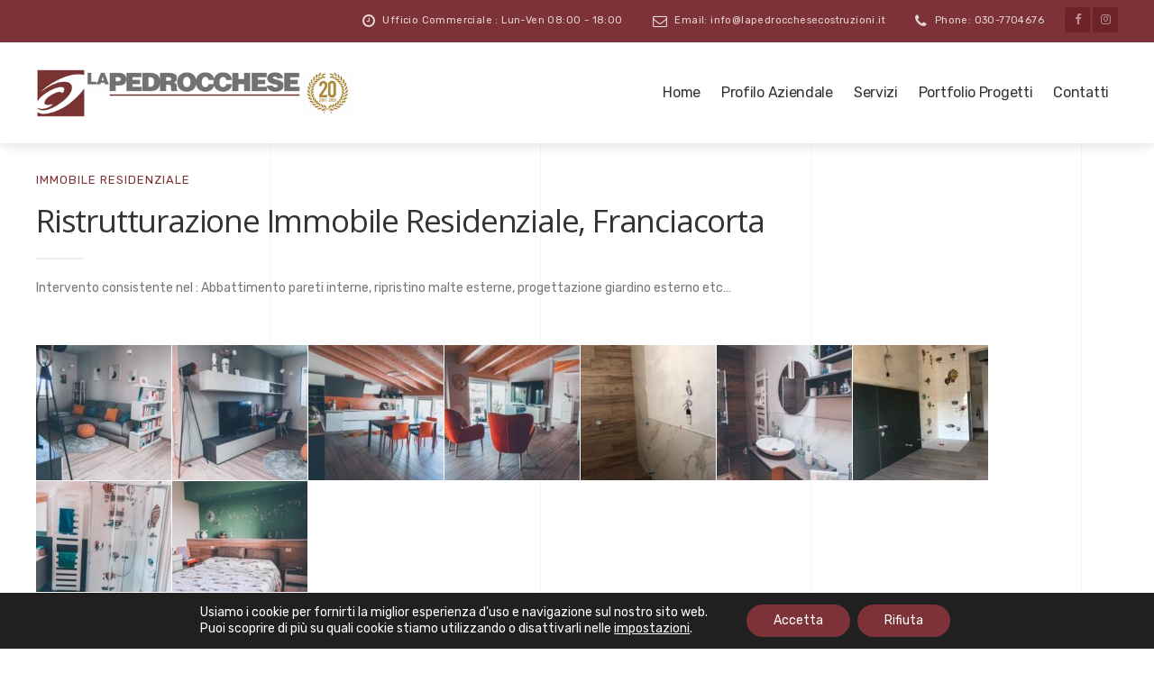

--- FILE ---
content_type: text/html; charset=UTF-8
request_url: https://www.lapedrocchesecostruzioni.it/progetti/ristrutturazione-appartamento-3/
body_size: 16962
content:

<!DOCTYPE html>
<html lang="it-IT">
<head>
	<meta charset="UTF-8">
	<meta name="viewport" content="width=device-width, initial-scale=1">
	<link rel="profile" href="http://gmpg.org/xfn/11">
	<link rel="pingback" href="https://www.lapedrocchesecostruzioni.it/xmlrpc.php">

	<title>Ristrutturazione Appartamento &#8211; La pedrocchese</title>
<meta name='robots' content='max-image-preview:large' />
<link rel='dns-prefetch' href='//www.google.com' />
<link rel='dns-prefetch' href='//fonts.googleapis.com' />
<link rel="alternate" type="application/rss+xml" title="La pedrocchese &raquo; Feed" href="https://www.lapedrocchesecostruzioni.it/feed/" />
<link rel="alternate" type="application/rss+xml" title="La pedrocchese &raquo; Feed dei commenti" href="https://www.lapedrocchesecostruzioni.it/comments/feed/" />
<link rel="alternate" type="application/rss+xml" title="La pedrocchese &raquo; Ristrutturazione Appartamento Feed dei commenti" href="https://www.lapedrocchesecostruzioni.it/progetti/ristrutturazione-appartamento-3/feed/" />
<link rel="alternate" title="oEmbed (JSON)" type="application/json+oembed" href="https://www.lapedrocchesecostruzioni.it/wp-json/oembed/1.0/embed?url=https%3A%2F%2Fwww.lapedrocchesecostruzioni.it%2Fprogetti%2Fristrutturazione-appartamento-3%2F" />
<link rel="alternate" title="oEmbed (XML)" type="text/xml+oembed" href="https://www.lapedrocchesecostruzioni.it/wp-json/oembed/1.0/embed?url=https%3A%2F%2Fwww.lapedrocchesecostruzioni.it%2Fprogetti%2Fristrutturazione-appartamento-3%2F&#038;format=xml" />
<style id='wp-img-auto-sizes-contain-inline-css' type='text/css'>
img:is([sizes=auto i],[sizes^="auto," i]){contain-intrinsic-size:3000px 1500px}
/*# sourceURL=wp-img-auto-sizes-contain-inline-css */
</style>
<style id='wp-emoji-styles-inline-css' type='text/css'>

	img.wp-smiley, img.emoji {
		display: inline !important;
		border: none !important;
		box-shadow: none !important;
		height: 1em !important;
		width: 1em !important;
		margin: 0 0.07em !important;
		vertical-align: -0.1em !important;
		background: none !important;
		padding: 0 !important;
	}
/*# sourceURL=wp-emoji-styles-inline-css */
</style>
<style id='wp-block-library-inline-css' type='text/css'>
:root{--wp-block-synced-color:#7a00df;--wp-block-synced-color--rgb:122,0,223;--wp-bound-block-color:var(--wp-block-synced-color);--wp-editor-canvas-background:#ddd;--wp-admin-theme-color:#007cba;--wp-admin-theme-color--rgb:0,124,186;--wp-admin-theme-color-darker-10:#006ba1;--wp-admin-theme-color-darker-10--rgb:0,107,160.5;--wp-admin-theme-color-darker-20:#005a87;--wp-admin-theme-color-darker-20--rgb:0,90,135;--wp-admin-border-width-focus:2px}@media (min-resolution:192dpi){:root{--wp-admin-border-width-focus:1.5px}}.wp-element-button{cursor:pointer}:root .has-very-light-gray-background-color{background-color:#eee}:root .has-very-dark-gray-background-color{background-color:#313131}:root .has-very-light-gray-color{color:#eee}:root .has-very-dark-gray-color{color:#313131}:root .has-vivid-green-cyan-to-vivid-cyan-blue-gradient-background{background:linear-gradient(135deg,#00d084,#0693e3)}:root .has-purple-crush-gradient-background{background:linear-gradient(135deg,#34e2e4,#4721fb 50%,#ab1dfe)}:root .has-hazy-dawn-gradient-background{background:linear-gradient(135deg,#faaca8,#dad0ec)}:root .has-subdued-olive-gradient-background{background:linear-gradient(135deg,#fafae1,#67a671)}:root .has-atomic-cream-gradient-background{background:linear-gradient(135deg,#fdd79a,#004a59)}:root .has-nightshade-gradient-background{background:linear-gradient(135deg,#330968,#31cdcf)}:root .has-midnight-gradient-background{background:linear-gradient(135deg,#020381,#2874fc)}:root{--wp--preset--font-size--normal:16px;--wp--preset--font-size--huge:42px}.has-regular-font-size{font-size:1em}.has-larger-font-size{font-size:2.625em}.has-normal-font-size{font-size:var(--wp--preset--font-size--normal)}.has-huge-font-size{font-size:var(--wp--preset--font-size--huge)}.has-text-align-center{text-align:center}.has-text-align-left{text-align:left}.has-text-align-right{text-align:right}.has-fit-text{white-space:nowrap!important}#end-resizable-editor-section{display:none}.aligncenter{clear:both}.items-justified-left{justify-content:flex-start}.items-justified-center{justify-content:center}.items-justified-right{justify-content:flex-end}.items-justified-space-between{justify-content:space-between}.screen-reader-text{border:0;clip-path:inset(50%);height:1px;margin:-1px;overflow:hidden;padding:0;position:absolute;width:1px;word-wrap:normal!important}.screen-reader-text:focus{background-color:#ddd;clip-path:none;color:#444;display:block;font-size:1em;height:auto;left:5px;line-height:normal;padding:15px 23px 14px;text-decoration:none;top:5px;width:auto;z-index:100000}html :where(.has-border-color){border-style:solid}html :where([style*=border-top-color]){border-top-style:solid}html :where([style*=border-right-color]){border-right-style:solid}html :where([style*=border-bottom-color]){border-bottom-style:solid}html :where([style*=border-left-color]){border-left-style:solid}html :where([style*=border-width]){border-style:solid}html :where([style*=border-top-width]){border-top-style:solid}html :where([style*=border-right-width]){border-right-style:solid}html :where([style*=border-bottom-width]){border-bottom-style:solid}html :where([style*=border-left-width]){border-left-style:solid}html :where(img[class*=wp-image-]){height:auto;max-width:100%}:where(figure){margin:0 0 1em}html :where(.is-position-sticky){--wp-admin--admin-bar--position-offset:var(--wp-admin--admin-bar--height,0px)}@media screen and (max-width:600px){html :where(.is-position-sticky){--wp-admin--admin-bar--position-offset:0px}}

/*# sourceURL=wp-block-library-inline-css */
</style><style id='global-styles-inline-css' type='text/css'>
:root{--wp--preset--aspect-ratio--square: 1;--wp--preset--aspect-ratio--4-3: 4/3;--wp--preset--aspect-ratio--3-4: 3/4;--wp--preset--aspect-ratio--3-2: 3/2;--wp--preset--aspect-ratio--2-3: 2/3;--wp--preset--aspect-ratio--16-9: 16/9;--wp--preset--aspect-ratio--9-16: 9/16;--wp--preset--color--black: #000000;--wp--preset--color--cyan-bluish-gray: #abb8c3;--wp--preset--color--white: #ffffff;--wp--preset--color--pale-pink: #f78da7;--wp--preset--color--vivid-red: #cf2e2e;--wp--preset--color--luminous-vivid-orange: #ff6900;--wp--preset--color--luminous-vivid-amber: #fcb900;--wp--preset--color--light-green-cyan: #7bdcb5;--wp--preset--color--vivid-green-cyan: #00d084;--wp--preset--color--pale-cyan-blue: #8ed1fc;--wp--preset--color--vivid-cyan-blue: #0693e3;--wp--preset--color--vivid-purple: #9b51e0;--wp--preset--gradient--vivid-cyan-blue-to-vivid-purple: linear-gradient(135deg,rgb(6,147,227) 0%,rgb(155,81,224) 100%);--wp--preset--gradient--light-green-cyan-to-vivid-green-cyan: linear-gradient(135deg,rgb(122,220,180) 0%,rgb(0,208,130) 100%);--wp--preset--gradient--luminous-vivid-amber-to-luminous-vivid-orange: linear-gradient(135deg,rgb(252,185,0) 0%,rgb(255,105,0) 100%);--wp--preset--gradient--luminous-vivid-orange-to-vivid-red: linear-gradient(135deg,rgb(255,105,0) 0%,rgb(207,46,46) 100%);--wp--preset--gradient--very-light-gray-to-cyan-bluish-gray: linear-gradient(135deg,rgb(238,238,238) 0%,rgb(169,184,195) 100%);--wp--preset--gradient--cool-to-warm-spectrum: linear-gradient(135deg,rgb(74,234,220) 0%,rgb(151,120,209) 20%,rgb(207,42,186) 40%,rgb(238,44,130) 60%,rgb(251,105,98) 80%,rgb(254,248,76) 100%);--wp--preset--gradient--blush-light-purple: linear-gradient(135deg,rgb(255,206,236) 0%,rgb(152,150,240) 100%);--wp--preset--gradient--blush-bordeaux: linear-gradient(135deg,rgb(254,205,165) 0%,rgb(254,45,45) 50%,rgb(107,0,62) 100%);--wp--preset--gradient--luminous-dusk: linear-gradient(135deg,rgb(255,203,112) 0%,rgb(199,81,192) 50%,rgb(65,88,208) 100%);--wp--preset--gradient--pale-ocean: linear-gradient(135deg,rgb(255,245,203) 0%,rgb(182,227,212) 50%,rgb(51,167,181) 100%);--wp--preset--gradient--electric-grass: linear-gradient(135deg,rgb(202,248,128) 0%,rgb(113,206,126) 100%);--wp--preset--gradient--midnight: linear-gradient(135deg,rgb(2,3,129) 0%,rgb(40,116,252) 100%);--wp--preset--font-size--small: 13px;--wp--preset--font-size--medium: 20px;--wp--preset--font-size--large: 36px;--wp--preset--font-size--x-large: 42px;--wp--preset--spacing--20: 0.44rem;--wp--preset--spacing--30: 0.67rem;--wp--preset--spacing--40: 1rem;--wp--preset--spacing--50: 1.5rem;--wp--preset--spacing--60: 2.25rem;--wp--preset--spacing--70: 3.38rem;--wp--preset--spacing--80: 5.06rem;--wp--preset--shadow--natural: 6px 6px 9px rgba(0, 0, 0, 0.2);--wp--preset--shadow--deep: 12px 12px 50px rgba(0, 0, 0, 0.4);--wp--preset--shadow--sharp: 6px 6px 0px rgba(0, 0, 0, 0.2);--wp--preset--shadow--outlined: 6px 6px 0px -3px rgb(255, 255, 255), 6px 6px rgb(0, 0, 0);--wp--preset--shadow--crisp: 6px 6px 0px rgb(0, 0, 0);}:where(.is-layout-flex){gap: 0.5em;}:where(.is-layout-grid){gap: 0.5em;}body .is-layout-flex{display: flex;}.is-layout-flex{flex-wrap: wrap;align-items: center;}.is-layout-flex > :is(*, div){margin: 0;}body .is-layout-grid{display: grid;}.is-layout-grid > :is(*, div){margin: 0;}:where(.wp-block-columns.is-layout-flex){gap: 2em;}:where(.wp-block-columns.is-layout-grid){gap: 2em;}:where(.wp-block-post-template.is-layout-flex){gap: 1.25em;}:where(.wp-block-post-template.is-layout-grid){gap: 1.25em;}.has-black-color{color: var(--wp--preset--color--black) !important;}.has-cyan-bluish-gray-color{color: var(--wp--preset--color--cyan-bluish-gray) !important;}.has-white-color{color: var(--wp--preset--color--white) !important;}.has-pale-pink-color{color: var(--wp--preset--color--pale-pink) !important;}.has-vivid-red-color{color: var(--wp--preset--color--vivid-red) !important;}.has-luminous-vivid-orange-color{color: var(--wp--preset--color--luminous-vivid-orange) !important;}.has-luminous-vivid-amber-color{color: var(--wp--preset--color--luminous-vivid-amber) !important;}.has-light-green-cyan-color{color: var(--wp--preset--color--light-green-cyan) !important;}.has-vivid-green-cyan-color{color: var(--wp--preset--color--vivid-green-cyan) !important;}.has-pale-cyan-blue-color{color: var(--wp--preset--color--pale-cyan-blue) !important;}.has-vivid-cyan-blue-color{color: var(--wp--preset--color--vivid-cyan-blue) !important;}.has-vivid-purple-color{color: var(--wp--preset--color--vivid-purple) !important;}.has-black-background-color{background-color: var(--wp--preset--color--black) !important;}.has-cyan-bluish-gray-background-color{background-color: var(--wp--preset--color--cyan-bluish-gray) !important;}.has-white-background-color{background-color: var(--wp--preset--color--white) !important;}.has-pale-pink-background-color{background-color: var(--wp--preset--color--pale-pink) !important;}.has-vivid-red-background-color{background-color: var(--wp--preset--color--vivid-red) !important;}.has-luminous-vivid-orange-background-color{background-color: var(--wp--preset--color--luminous-vivid-orange) !important;}.has-luminous-vivid-amber-background-color{background-color: var(--wp--preset--color--luminous-vivid-amber) !important;}.has-light-green-cyan-background-color{background-color: var(--wp--preset--color--light-green-cyan) !important;}.has-vivid-green-cyan-background-color{background-color: var(--wp--preset--color--vivid-green-cyan) !important;}.has-pale-cyan-blue-background-color{background-color: var(--wp--preset--color--pale-cyan-blue) !important;}.has-vivid-cyan-blue-background-color{background-color: var(--wp--preset--color--vivid-cyan-blue) !important;}.has-vivid-purple-background-color{background-color: var(--wp--preset--color--vivid-purple) !important;}.has-black-border-color{border-color: var(--wp--preset--color--black) !important;}.has-cyan-bluish-gray-border-color{border-color: var(--wp--preset--color--cyan-bluish-gray) !important;}.has-white-border-color{border-color: var(--wp--preset--color--white) !important;}.has-pale-pink-border-color{border-color: var(--wp--preset--color--pale-pink) !important;}.has-vivid-red-border-color{border-color: var(--wp--preset--color--vivid-red) !important;}.has-luminous-vivid-orange-border-color{border-color: var(--wp--preset--color--luminous-vivid-orange) !important;}.has-luminous-vivid-amber-border-color{border-color: var(--wp--preset--color--luminous-vivid-amber) !important;}.has-light-green-cyan-border-color{border-color: var(--wp--preset--color--light-green-cyan) !important;}.has-vivid-green-cyan-border-color{border-color: var(--wp--preset--color--vivid-green-cyan) !important;}.has-pale-cyan-blue-border-color{border-color: var(--wp--preset--color--pale-cyan-blue) !important;}.has-vivid-cyan-blue-border-color{border-color: var(--wp--preset--color--vivid-cyan-blue) !important;}.has-vivid-purple-border-color{border-color: var(--wp--preset--color--vivid-purple) !important;}.has-vivid-cyan-blue-to-vivid-purple-gradient-background{background: var(--wp--preset--gradient--vivid-cyan-blue-to-vivid-purple) !important;}.has-light-green-cyan-to-vivid-green-cyan-gradient-background{background: var(--wp--preset--gradient--light-green-cyan-to-vivid-green-cyan) !important;}.has-luminous-vivid-amber-to-luminous-vivid-orange-gradient-background{background: var(--wp--preset--gradient--luminous-vivid-amber-to-luminous-vivid-orange) !important;}.has-luminous-vivid-orange-to-vivid-red-gradient-background{background: var(--wp--preset--gradient--luminous-vivid-orange-to-vivid-red) !important;}.has-very-light-gray-to-cyan-bluish-gray-gradient-background{background: var(--wp--preset--gradient--very-light-gray-to-cyan-bluish-gray) !important;}.has-cool-to-warm-spectrum-gradient-background{background: var(--wp--preset--gradient--cool-to-warm-spectrum) !important;}.has-blush-light-purple-gradient-background{background: var(--wp--preset--gradient--blush-light-purple) !important;}.has-blush-bordeaux-gradient-background{background: var(--wp--preset--gradient--blush-bordeaux) !important;}.has-luminous-dusk-gradient-background{background: var(--wp--preset--gradient--luminous-dusk) !important;}.has-pale-ocean-gradient-background{background: var(--wp--preset--gradient--pale-ocean) !important;}.has-electric-grass-gradient-background{background: var(--wp--preset--gradient--electric-grass) !important;}.has-midnight-gradient-background{background: var(--wp--preset--gradient--midnight) !important;}.has-small-font-size{font-size: var(--wp--preset--font-size--small) !important;}.has-medium-font-size{font-size: var(--wp--preset--font-size--medium) !important;}.has-large-font-size{font-size: var(--wp--preset--font-size--large) !important;}.has-x-large-font-size{font-size: var(--wp--preset--font-size--x-large) !important;}
/*# sourceURL=global-styles-inline-css */
</style>

<style id='classic-theme-styles-inline-css' type='text/css'>
/*! This file is auto-generated */
.wp-block-button__link{color:#fff;background-color:#32373c;border-radius:9999px;box-shadow:none;text-decoration:none;padding:calc(.667em + 2px) calc(1.333em + 2px);font-size:1.125em}.wp-block-file__button{background:#32373c;color:#fff;text-decoration:none}
/*# sourceURL=/wp-includes/css/classic-themes.min.css */
</style>
<link rel='stylesheet' id='rs-plugin-settings-css' href='https://www.lapedrocchesecostruzioni.it/wp-content/plugins/revslider/public/assets/css/rs6.css?ver=6.4.8' type='text/css' media='all' />
<style id='rs-plugin-settings-inline-css' type='text/css'>
#rs-demo-id {}
/*# sourceURL=rs-plugin-settings-inline-css */
</style>
<link rel='stylesheet' id='interico-fonts-css' href='https://fonts.googleapis.com/css?family=Open+Sans:300,300i,400,400i,700,700i|Rubik:300,300i,400,400i,500,500i,700,700i&#038;subset=latin%2Clatin-ext' type='text/css' media='all' />
<link rel='stylesheet' id='interico-style-css' href='https://www.lapedrocchesecostruzioni.it/wp-content/themes/interico/style.css?ver=1.1.3' type='text/css' media='all' />
<link rel='stylesheet' id='font-awesome-css' href='https://www.lapedrocchesecostruzioni.it/wp-content/themes/interico/fonts/font-awesome/css/font-awesome.css?ver=6.9' type='text/css' media='all' />
<link rel='stylesheet' id='contact-form-7-css' href='https://www.lapedrocchesecostruzioni.it/wp-content/plugins/contact-form-7/includes/css/styles.css?ver=5.6.3' type='text/css' media='all' />
<link rel='stylesheet' id='js_composer_front-css' href='https://www.lapedrocchesecostruzioni.it/wp-content/plugins/js_composer/assets/css/js_composer.min.css?ver=6.5.0' type='text/css' media='all' />
<link rel='stylesheet' id='wp-featherlight-css' href='https://www.lapedrocchesecostruzioni.it/wp-content/plugins/wp-featherlight/css/wp-featherlight.min.css?ver=1.3.4' type='text/css' media='all' />
<link rel='stylesheet' id='moove_gdpr_frontend-css' href='https://www.lapedrocchesecostruzioni.it/wp-content/plugins/gdpr-cookie-compliance/dist/styles/gdpr-main-nf.css?ver=4.8.12' type='text/css' media='all' />
<style id='moove_gdpr_frontend-inline-css' type='text/css'>
				#moove_gdpr_cookie_modal .moove-gdpr-modal-content .moove-gdpr-tab-main h3.tab-title, 
				#moove_gdpr_cookie_modal .moove-gdpr-modal-content .moove-gdpr-tab-main span.tab-title,
				#moove_gdpr_cookie_modal .moove-gdpr-modal-content .moove-gdpr-modal-left-content #moove-gdpr-menu li a, 
				#moove_gdpr_cookie_modal .moove-gdpr-modal-content .moove-gdpr-modal-left-content #moove-gdpr-menu li button,
				#moove_gdpr_cookie_modal .moove-gdpr-modal-content .moove-gdpr-modal-left-content .moove-gdpr-branding-cnt a,
				#moove_gdpr_cookie_modal .moove-gdpr-modal-content .moove-gdpr-modal-footer-content .moove-gdpr-button-holder a.mgbutton, 
				#moove_gdpr_cookie_modal .moove-gdpr-modal-content .moove-gdpr-modal-footer-content .moove-gdpr-button-holder button.mgbutton,
				#moove_gdpr_cookie_modal .cookie-switch .cookie-slider:after, 
				#moove_gdpr_cookie_modal .cookie-switch .slider:after, 
				#moove_gdpr_cookie_modal .switch .cookie-slider:after, 
				#moove_gdpr_cookie_modal .switch .slider:after,
				#moove_gdpr_cookie_info_bar .moove-gdpr-info-bar-container .moove-gdpr-info-bar-content p, 
				#moove_gdpr_cookie_info_bar .moove-gdpr-info-bar-container .moove-gdpr-info-bar-content p a,
				#moove_gdpr_cookie_info_bar .moove-gdpr-info-bar-container .moove-gdpr-info-bar-content a.mgbutton, 
				#moove_gdpr_cookie_info_bar .moove-gdpr-info-bar-container .moove-gdpr-info-bar-content button.mgbutton,
				#moove_gdpr_cookie_modal .moove-gdpr-modal-content .moove-gdpr-tab-main .moove-gdpr-tab-main-content h1, 
				#moove_gdpr_cookie_modal .moove-gdpr-modal-content .moove-gdpr-tab-main .moove-gdpr-tab-main-content h2, 
				#moove_gdpr_cookie_modal .moove-gdpr-modal-content .moove-gdpr-tab-main .moove-gdpr-tab-main-content h3, 
				#moove_gdpr_cookie_modal .moove-gdpr-modal-content .moove-gdpr-tab-main .moove-gdpr-tab-main-content h4, 
				#moove_gdpr_cookie_modal .moove-gdpr-modal-content .moove-gdpr-tab-main .moove-gdpr-tab-main-content h5, 
				#moove_gdpr_cookie_modal .moove-gdpr-modal-content .moove-gdpr-tab-main .moove-gdpr-tab-main-content h6,
				#moove_gdpr_cookie_modal .moove-gdpr-modal-content.moove_gdpr_modal_theme_v2 .moove-gdpr-modal-title .tab-title,
				#moove_gdpr_cookie_modal .moove-gdpr-modal-content.moove_gdpr_modal_theme_v2 .moove-gdpr-tab-main h3.tab-title, 
				#moove_gdpr_cookie_modal .moove-gdpr-modal-content.moove_gdpr_modal_theme_v2 .moove-gdpr-tab-main span.tab-title,
				#moove_gdpr_cookie_modal .moove-gdpr-modal-content.moove_gdpr_modal_theme_v2 .moove-gdpr-branding-cnt a {
				 	font-weight: inherit				}
			#moove_gdpr_cookie_modal,#moove_gdpr_cookie_info_bar,.gdpr_cookie_settings_shortcode_content{font-family:inherit}#moove_gdpr_save_popup_settings_button{background-color:#373737;color:#fff}#moove_gdpr_save_popup_settings_button:hover{background-color:#000}#moove_gdpr_cookie_info_bar .moove-gdpr-info-bar-container .moove-gdpr-info-bar-content a.mgbutton,#moove_gdpr_cookie_info_bar .moove-gdpr-info-bar-container .moove-gdpr-info-bar-content button.mgbutton{background-color:#7d3237}#moove_gdpr_cookie_modal .moove-gdpr-modal-content .moove-gdpr-modal-footer-content .moove-gdpr-button-holder a.mgbutton,#moove_gdpr_cookie_modal .moove-gdpr-modal-content .moove-gdpr-modal-footer-content .moove-gdpr-button-holder button.mgbutton,.gdpr_cookie_settings_shortcode_content .gdpr-shr-button.button-green{background-color:#7d3237;border-color:#7d3237}#moove_gdpr_cookie_modal .moove-gdpr-modal-content .moove-gdpr-modal-footer-content .moove-gdpr-button-holder a.mgbutton:hover,#moove_gdpr_cookie_modal .moove-gdpr-modal-content .moove-gdpr-modal-footer-content .moove-gdpr-button-holder button.mgbutton:hover,.gdpr_cookie_settings_shortcode_content .gdpr-shr-button.button-green:hover{background-color:#fff;color:#7d3237}#moove_gdpr_cookie_modal .moove-gdpr-modal-content .moove-gdpr-modal-close i,#moove_gdpr_cookie_modal .moove-gdpr-modal-content .moove-gdpr-modal-close span.gdpr-icon{background-color:#7d3237;border:1px solid #7d3237}#moove_gdpr_cookie_info_bar span.change-settings-button.focus-g,#moove_gdpr_cookie_info_bar span.change-settings-button:focus{-webkit-box-shadow:0 0 1px 3px #7d3237;-moz-box-shadow:0 0 1px 3px #7d3237;box-shadow:0 0 1px 3px #7d3237}#moove_gdpr_cookie_modal .moove-gdpr-modal-content .moove-gdpr-modal-close i:hover,#moove_gdpr_cookie_modal .moove-gdpr-modal-content .moove-gdpr-modal-close span.gdpr-icon:hover,#moove_gdpr_cookie_info_bar span[data-href]>u.change-settings-button{color:#7d3237}#moove_gdpr_cookie_modal .moove-gdpr-modal-content .moove-gdpr-modal-left-content #moove-gdpr-menu li.menu-item-selected a span.gdpr-icon,#moove_gdpr_cookie_modal .moove-gdpr-modal-content .moove-gdpr-modal-left-content #moove-gdpr-menu li.menu-item-selected button span.gdpr-icon{color:inherit}#moove_gdpr_cookie_modal .moove-gdpr-modal-content .moove-gdpr-modal-left-content #moove-gdpr-menu li a span.gdpr-icon,#moove_gdpr_cookie_modal .moove-gdpr-modal-content .moove-gdpr-modal-left-content #moove-gdpr-menu li button span.gdpr-icon{color:inherit}#moove_gdpr_cookie_modal .gdpr-acc-link{line-height:0;font-size:0;color:transparent;position:absolute}#moove_gdpr_cookie_modal .moove-gdpr-modal-content .moove-gdpr-modal-close:hover i,#moove_gdpr_cookie_modal .moove-gdpr-modal-content .moove-gdpr-modal-left-content #moove-gdpr-menu li a,#moove_gdpr_cookie_modal .moove-gdpr-modal-content .moove-gdpr-modal-left-content #moove-gdpr-menu li button,#moove_gdpr_cookie_modal .moove-gdpr-modal-content .moove-gdpr-modal-left-content #moove-gdpr-menu li button i,#moove_gdpr_cookie_modal .moove-gdpr-modal-content .moove-gdpr-modal-left-content #moove-gdpr-menu li a i,#moove_gdpr_cookie_modal .moove-gdpr-modal-content .moove-gdpr-tab-main .moove-gdpr-tab-main-content a:hover,#moove_gdpr_cookie_info_bar.moove-gdpr-dark-scheme .moove-gdpr-info-bar-container .moove-gdpr-info-bar-content a.mgbutton:hover,#moove_gdpr_cookie_info_bar.moove-gdpr-dark-scheme .moove-gdpr-info-bar-container .moove-gdpr-info-bar-content button.mgbutton:hover,#moove_gdpr_cookie_info_bar.moove-gdpr-dark-scheme .moove-gdpr-info-bar-container .moove-gdpr-info-bar-content a:hover,#moove_gdpr_cookie_info_bar.moove-gdpr-dark-scheme .moove-gdpr-info-bar-container .moove-gdpr-info-bar-content button:hover,#moove_gdpr_cookie_info_bar.moove-gdpr-dark-scheme .moove-gdpr-info-bar-container .moove-gdpr-info-bar-content span.change-settings-button:hover,#moove_gdpr_cookie_info_bar.moove-gdpr-dark-scheme .moove-gdpr-info-bar-container .moove-gdpr-info-bar-content u.change-settings-button:hover,#moove_gdpr_cookie_info_bar span[data-href]>u.change-settings-button,#moove_gdpr_cookie_info_bar.moove-gdpr-dark-scheme .moove-gdpr-info-bar-container .moove-gdpr-info-bar-content a.mgbutton.focus-g,#moove_gdpr_cookie_info_bar.moove-gdpr-dark-scheme .moove-gdpr-info-bar-container .moove-gdpr-info-bar-content button.mgbutton.focus-g,#moove_gdpr_cookie_info_bar.moove-gdpr-dark-scheme .moove-gdpr-info-bar-container .moove-gdpr-info-bar-content a.focus-g,#moove_gdpr_cookie_info_bar.moove-gdpr-dark-scheme .moove-gdpr-info-bar-container .moove-gdpr-info-bar-content button.focus-g,#moove_gdpr_cookie_info_bar.moove-gdpr-dark-scheme .moove-gdpr-info-bar-container .moove-gdpr-info-bar-content a.mgbutton:focus,#moove_gdpr_cookie_info_bar.moove-gdpr-dark-scheme .moove-gdpr-info-bar-container .moove-gdpr-info-bar-content button.mgbutton:focus,#moove_gdpr_cookie_info_bar.moove-gdpr-dark-scheme .moove-gdpr-info-bar-container .moove-gdpr-info-bar-content a:focus,#moove_gdpr_cookie_info_bar.moove-gdpr-dark-scheme .moove-gdpr-info-bar-container .moove-gdpr-info-bar-content button:focus,#moove_gdpr_cookie_info_bar.moove-gdpr-dark-scheme .moove-gdpr-info-bar-container .moove-gdpr-info-bar-content span.change-settings-button.focus-g,span.change-settings-button:focus,#moove_gdpr_cookie_info_bar.moove-gdpr-dark-scheme .moove-gdpr-info-bar-container .moove-gdpr-info-bar-content u.change-settings-button.focus-g,#moove_gdpr_cookie_info_bar.moove-gdpr-dark-scheme .moove-gdpr-info-bar-container .moove-gdpr-info-bar-content u.change-settings-button:focus{color:#7d3237}#moove_gdpr_cookie_modal.gdpr_lightbox-hide{display:none}
/*# sourceURL=moove_gdpr_frontend-inline-css */
</style>
<script type="text/javascript" src="https://www.lapedrocchesecostruzioni.it/wp-includes/js/jquery/jquery.min.js?ver=3.7.1" id="jquery-core-js"></script>
<script type="text/javascript" src="https://www.lapedrocchesecostruzioni.it/wp-includes/js/jquery/jquery-migrate.min.js?ver=3.4.1" id="jquery-migrate-js"></script>
<script type="text/javascript" src="https://www.lapedrocchesecostruzioni.it/wp-content/plugins/revslider/public/assets/js/rbtools.min.js?ver=6.4.5" id="tp-tools-js"></script>
<script type="text/javascript" src="https://www.lapedrocchesecostruzioni.it/wp-content/plugins/revslider/public/assets/js/rs6.min.js?ver=6.4.8" id="revmin-js"></script>
<link rel="https://api.w.org/" href="https://www.lapedrocchesecostruzioni.it/wp-json/" /><link rel="alternate" title="JSON" type="application/json" href="https://www.lapedrocchesecostruzioni.it/wp-json/wp/v2/portfolio/13630" /><link rel="EditURI" type="application/rsd+xml" title="RSD" href="https://www.lapedrocchesecostruzioni.it/xmlrpc.php?rsd" />
<meta name="generator" content="WordPress 6.9" />
<link rel="canonical" href="https://www.lapedrocchesecostruzioni.it/progetti/ristrutturazione-appartamento-3/" />
<link rel='shortlink' href='https://www.lapedrocchesecostruzioni.it/?p=13630' />

<style type="text/css" id="custom-colors-css">header #logo { margin-top: 30px; }header #logo img { max-width:350px; }@media screen and (max-width: 990px) { header #logo { margin-top: 35px; } }@media screen and (max-width: 990px) { header #logo img { max-width:150px; } }@media screen and (max-width: 990px) { .navbar-toggle { top:20px; } }.header-style-2.subnav-dark .header-wrapper, .header-style-2.subnav-light .header-wrapper { background-color: #7d3237!important; }.subnav-dark .subnav, .subnav-light .subnav { background-color: #7d3237; }.subnav-light.subnav-angular .subnav::before, .subnav-dark.subnav-angular .subnav::before { border-right-color: #7d3237!important; }.subnav-light.subnav-angular .subnav::after, .subnav-dark.subnav-angular .subnav::after { border-top-color: #7d3237!important; }.subnav .social i, .subnav-light .subnav .social i, .subnav-light .social i { background-color: #6e2328; }.subnav .subnav-item .fa { color: #ffffff; }.nav-secondary .sub-menu li a { text-align: right; }#mainmenu > li > a:hover, #mainmenu > li.menu-item-has-children:hover:after, #mainmenu > li:hover > a, #header.header-light #mainmenu > li:hover > a, #header.header-light #mainmenu > li.menu-item-has-children:hover:after, .current-menu-item > a { color: #7d3237!important; }@media screen and (min-width: 991px) { #mainmenu > li:before { background-color: #7d3237; } }#mainmenu li ul li a { color: #ffffff!important; }#mainmenu li ul li a:hover { color: #ffffff!important; }#mainmenu li ul li a { background-color: #7d3237!important; }#mainmenu li ul li a:hover { background-color: #6e2328!important; }#mainmenu li ul li, #mainmenu ul { border-color: #6e2328!important; }#mainmenu li ul li ul li a { color: #ffffff!important; }#mainmenu li ul li ul li a:hover { color: #ffffff!important; }#mainmenu li ul li ul li a { background-color: #333333!important; }#mainmenu li ul li ul li a:hover { background-color: #242424!important; }#mainmenu li ul li ul li, #mainmenu ul li ul { border-color: #242424!important; }#top-content-area .title-content h1 { color: #ffffff; }#top-content-area .overlay { background-color: #444444; opacity: 0.3; }h1, h2, h3, h4, h5, h6 { font-family: 'Open Sans'; }.btn, .btn-primary, .btn-regular, input[type='submit'], .woocommerce button[type='submit'], .woocommerce #respond input#submit, .woocommerce a.button, .woocommerce button.button, .woocommerce input.button, .woocommerce button.button.alt, .woocommerce #respond input#submit.alt, .woocommerce a.button.alt, .woocommerce button.button.alt, .woocommerce input.button.alt, .woocommerce button[type='submit'], .wp-block-button__link { border-width: 2px!important; padding: 15px 20px; border-radius: 3px; }.woocommerce button[type='submit'] { border-bottom-right-radius: 3px; border-top-right-radius: 3px; }.btn-primary, input[type=submit], input[type='submit'], .woocommerce button[type='submit'], .woocommerce #respond input#submit, .woocommerce a.button, .woocommerce button.button, .woocommerce input.button, .woocommerce button.button.alt, .woocommerce #respond input#submit.alt, .woocommerce a.button.alt, .woocommerce button.button.alt, .woocommerce input.button.alt, .woocommerce button[type='submit'], .wp-block-button__link, .body-dark .wp-block-button__link, .wp-block-search .wp-block-search__button, .wc-block-product-search .wc-block-product-search__button { color: #ffffff!important; background-color: #7d3237!important; border-color: #7d3237!important; }.btn-primary:active:hover,.btn-primary:active:focus,.btn-primary:hover,.btn-primary:focus,.btn-primary:active,input[type=submit]:hover,input[type=submit]:focus,input[type='submit']:hover,input[type='submit']:focus,.woocommerce button[type='submit']:hover,.woocommerce button[type='submit']:focus,.woocommerce #respond input#submit.alt:hover,.woocommerce a.button.alt:hover,.woocommerce button.button:hover,.woocommerce button.button.alt:hover,.woocommerce input.button:hover.woocommerce input.button.alt:hover,.woocommerce #respond input#submit:hover,.btn-primary:before, a.btn-primary:before,.woocommerce a.button:hover, .wp-block-button__link:hover,.body-dark .wp-block-button__link:hover,.wp-block-search .wp-block-search__button,.wc-block-product-search .wc-block-product-search__button { color: #ffffff!important; background-color: #64191e!important; border-color: #64191e!important; }.btn-regular, .wp-block-button.is-style-outline > a.wp-block-button__link { color: #999!important; border-color: #ddd!important; }.btn-regular:hover, .btn-regular:focus, .btn-regular:active, .wp-block-button.is-style-outline > a.wp-block-button__link:hover { background-color: #ddd; border-color: #ddd!important; }.btn-regular:hover, .btn-regular:focus, .btn-regular:active, .is-style-outline.wp-block-button .wp-block-button__link:hover { color: #777!important; }main ul li::before,.content ul li::before,.panel-body ul li::before,.page-content ul li:before,.tab-content ul li:before,.divider-light::before,.divider-dark::before,.read-more-dark::before,.read-more::before,.subtitle.style-dark::before,.dash.style-dark,.toggled,::selection,::-moz-selection,.tooltip-inner,.reply:hover:before { background-color: #7d3237; }blockquote { border-color: #7d3237; }a:hover, .post-info a:hover, .body-dark .post-info a:hover, .subtitle, .number-box:hover .btn-read-more, .number-box:hover .btn-read-more::after, .feature-box:hover .btn-read-more, .feature-box:hover .btn-read-more::after, .content-box.service-item:hover .btn-read-more, .content-box.service-item:hover .btn-read-more::after, .btn-read-more:hover, .body-dark .btn-read-more:hover, .blog-post-box:hover .btn-read-more, .blog-post-box:hover .btn-read-more::after, .btn-read-more:hover::after, .comments .testimonial.image-left .content-box-info .testimonial-content span.name, .reply:hover a.comment-reply-link, .sidebar-nav ul li a:hover, .sidebar-heading, .body-dark .sidebar-heading, .projects-navigation a:hover, .body-dark .projects-navigation a:hover, .projects-navigation .icon-icon-gallery:hover:before, .title-link-box.dark .btn-read-more:hover, .title-link-box.dark .btn-read-more:hover::after, .body-dark .title-link-box .btn-read-more:hover, .body-dark .title-link-box .btn-read-more:hover::after { color: #7d3237; }.nav-tabs.style-accent > li.active > a,.nav-tabs.style-accent > li.active > a:hover,.nav-tabs.style-accent > li.active > a:focus, .panel-group .accordion-toggle[aria-expanded='true'], .panel-group .accordion-toggle[aria-expanded='true']:hover { background-color: #7d3237!important; }.panel-body, .tab-content.style-accent { background-color: #73282d; }.subtitle::before, .dash { opacity: 0.75; }.tooltip.top .tooltip-arrow { border-top-color: #7d3237; }.social i:hover, #footer-bot .social i:hover { color: #7d3237; background-color: #ffffff; }.preloader-wrapper.dark { background: #444; }.preloader-wrapper.dark .preloader { border-color: #666; }.preloader-wrapper.dark .preloader { border-top-color: #eee; }a.cta-footer { background-color: #f9f9f9; border-top-color: #e5e5e5; }a.cta-footer:hover {  background-color: #7d3237; border-top-color: #7d3237; }a.cta-footer h2, a.cta-footer h2::after { color: #333333!important; }a.cta-footer:hover h2, a.cta-footer:hover h2::after { color: #ffffff!important; }#footer h4.footer-header { color: #999999; }#footer.footer-dark h4.footer-header { color: #999999; }#footer, #footer ul li { color: #c6c6c6; }#footer.footer-dark, #footer.footer-dark ul li { color: #c6c6c6; }#footer a, #footer ul li a, ul.content-list a, #footer ul li:before { color: #aaaaaa; }#footer.footer-dark a, #footer.footer-dark ul li a, #footer.footer-dark ul.content-list a, #footer.footer-dark ul li:before { color: #aaaaaa; }#footer a:hover, #footer ul li a:hover, ul.content-list a:hover, ul.content-list li:hover, #footer ul li:hover:before { color: #ffffff; }#footer.footer-dark a:hover, #footer.footer-dark ul li a:hover, footer.footer-dark ul.content-list a:hover, footer.footer-dark ul.content-list li:hover, #footer.footer-dark ul li:hover:before { color: #ffffff; }#footer-bot { background-color: #111111; color: #666666; }#footer-bot .social i { color:#ffffff; background-color: #020202; }.content-box.service-item.service-box-dark .content-box-info:after { background-color: #7d3237; }.content-box.service-item.service-box-default:hover .box-heading, .content-box.service-item.service-box-white:hover .box-heading, .body-dark .content-box.service-item.service-box-default:hover .box-heading, .body-dark .content-box.service-item.service-box-white:hover .box-heading, .content-box.service-item.service-box-gray:hover h4.box-heading, .body-dark .content-box.service-item.service-box-gray:hover h4.box-heading { color: #7d3237; }.team-member:hover h4 { color: #7d3237; }.blog-post-box:hover .content-box-info .box-heading, .entry-title a:hover { color: #7d3237; }.gallery-categories ul li a.selected, .section-gallery.gallery-light .gallery-categories ul li a.selected, .section-gallery.gallery-light .gallery-categories ul li a.selected:hover, .gallery-categories ul li a.selected:hover  { color: #000000; }.captions-bottom .portfolio-box-caption-content::after { background-color: #7d3237; }.carousel-control:after, #gallery-slider .slick-prev:after, #gallery-slider .slick-next:after { background-color: #7d3237; }.gallery-categories ul li a.selected, .section-gallery.gallery-light .gallery-categories ul li a.selected, .section-gallery.gallery-light .gallery-categories ul li a.selected:hover, .gallery-categories ul li a.selected:hover  { background-color: #dddddd; }.section-gallery, .section-gallery.gallery-light .section-gallery { background-color: #333333; }.project-category { color: #cccccc; }.feature-box > i, .feature-box > .lnr { color: #7d3237; }.feature-box:hover > i, .feature-box:hover > .lnr { color: #7d3237; }.feature-box:hover .feature-title, .feature-box.dark:hover .feature-title { color: #7d3237; }.number-box:hover h3, .number-box.style-dark:hover h3 { color: #7d3237; }.number-box-number { background-color: #7d3237; }.number-box.style-default .number-box-number:after { background: #333333; }.number-box.style-dark .number-box-number { color: #333333; }</style>
<style type="text/css">.recentcomments a{display:inline !important;padding:0 !important;margin:0 !important;}</style><meta name="generator" content="Powered by WPBakery Page Builder - drag and drop page builder for WordPress."/>
<noscript><style>.lazyload[data-src]{display:none !important;}</style></noscript><style>.lazyload{background-image:none !important;}.lazyload:before{background-image:none !important;}</style><style type="text/css" id="custom-background-css">
body.custom-background { background-image: url("https://www.lapedrocchesecostruzioni.it/wp-content/themes/interico/img/bg/vertical-grid-5.png"); background-position: left top; background-size: auto; background-repeat: repeat; background-attachment: scroll; }
</style>
	<meta name="generator" content="Powered by Slider Revolution 6.4.8 - responsive, Mobile-Friendly Slider Plugin for WordPress with comfortable drag and drop interface." />
<script type="text/javascript">function setREVStartSize(e){
			//window.requestAnimationFrame(function() {				 
				window.RSIW = window.RSIW===undefined ? window.innerWidth : window.RSIW;	
				window.RSIH = window.RSIH===undefined ? window.innerHeight : window.RSIH;	
				try {								
					var pw = document.getElementById(e.c).parentNode.offsetWidth,
						newh;
					pw = pw===0 || isNaN(pw) ? window.RSIW : pw;
					e.tabw = e.tabw===undefined ? 0 : parseInt(e.tabw);
					e.thumbw = e.thumbw===undefined ? 0 : parseInt(e.thumbw);
					e.tabh = e.tabh===undefined ? 0 : parseInt(e.tabh);
					e.thumbh = e.thumbh===undefined ? 0 : parseInt(e.thumbh);
					e.tabhide = e.tabhide===undefined ? 0 : parseInt(e.tabhide);
					e.thumbhide = e.thumbhide===undefined ? 0 : parseInt(e.thumbhide);
					e.mh = e.mh===undefined || e.mh=="" || e.mh==="auto" ? 0 : parseInt(e.mh,0);		
					if(e.layout==="fullscreen" || e.l==="fullscreen") 						
						newh = Math.max(e.mh,window.RSIH);					
					else{					
						e.gw = Array.isArray(e.gw) ? e.gw : [e.gw];
						for (var i in e.rl) if (e.gw[i]===undefined || e.gw[i]===0) e.gw[i] = e.gw[i-1];					
						e.gh = e.el===undefined || e.el==="" || (Array.isArray(e.el) && e.el.length==0)? e.gh : e.el;
						e.gh = Array.isArray(e.gh) ? e.gh : [e.gh];
						for (var i in e.rl) if (e.gh[i]===undefined || e.gh[i]===0) e.gh[i] = e.gh[i-1];
											
						var nl = new Array(e.rl.length),
							ix = 0,						
							sl;					
						e.tabw = e.tabhide>=pw ? 0 : e.tabw;
						e.thumbw = e.thumbhide>=pw ? 0 : e.thumbw;
						e.tabh = e.tabhide>=pw ? 0 : e.tabh;
						e.thumbh = e.thumbhide>=pw ? 0 : e.thumbh;					
						for (var i in e.rl) nl[i] = e.rl[i]<window.RSIW ? 0 : e.rl[i];
						sl = nl[0];									
						for (var i in nl) if (sl>nl[i] && nl[i]>0) { sl = nl[i]; ix=i;}															
						var m = pw>(e.gw[ix]+e.tabw+e.thumbw) ? 1 : (pw-(e.tabw+e.thumbw)) / (e.gw[ix]);					
						newh =  (e.gh[ix] * m) + (e.tabh + e.thumbh);
					}				
					if(window.rs_init_css===undefined) window.rs_init_css = document.head.appendChild(document.createElement("style"));					
					document.getElementById(e.c).height = newh+"px";
					window.rs_init_css.innerHTML += "#"+e.c+"_wrapper { height: "+newh+"px }";				
				} catch(e){
					console.log("Failure at Presize of Slider:" + e)
				}					   
			//});
		  };</script>
		<style type="text/css" id="wp-custom-css">
			#top-content-area {
    background-attachment: inherit !important;
}

.grecaptcha-badge {
	display:none!important;
}		</style>
		<noscript><style> .wpb_animate_when_almost_visible { opacity: 1; }</style></noscript><link rel='stylesheet' id='isotope-css-css' href='https://www.lapedrocchesecostruzioni.it/wp-content/plugins/js_composer/assets/css/lib/isotope.min.css?ver=6.5.0' type='text/css' media='all' />
<link rel='stylesheet' id='prettyphoto-css' href='https://www.lapedrocchesecostruzioni.it/wp-content/plugins/js_composer/assets/lib/prettyphoto/css/prettyPhoto.min.css?ver=6.5.0' type='text/css' media='all' />
</head>


<body class="wp-singular portfolio-template-default single single-portfolio postid-13630 custom-background wp-theme-interico wp-featherlight-captions header-style-1 subnav-fullwidth subnav-dark subnav-content-right header-typography-style-2 submenu-dark light custom-colors wpb-js-composer js-comp-ver-6.5.0 vc_responsive portfolio-category-interior-design portfolio-category-residenziale portfolio-category-ristrutturazioni">
	<div class="preloader-wrapper dark">
	    <div class="preloader"></div>
	</div>

	<div id="wrapper">

			<!-- Begin Subheader -->
		<div class="subnav hide-on-mobile">
			<div class="container">
				<div class="row">
					<div class="col-md-12">
						<div class="subnav-item">
							<p>
								<i class="fa fa-clock-o" aria-hidden="true"></i>
								Ufficio Commerciale : Lun-Ven 08:00 - 18:00							</p>
						</div>
						<div class="subnav-item">
							<p>
								<i class="fa fa-envelope-o" aria-hidden="true"></i>
								Email: info@lapedrocchesecostruzioni.it							</p>
						</div>
						<div class="subnav-item">
							<p>
								<i class="fa fa-phone" aria-hidden="true"></i>
								Phone: 030-7704676							</p>
						</div>

						
						<ul class="social">
															<li><a target="_blank" href="https://it-it.facebook.com/pages/category/Local-Business/La-Pedrocchese-costruzioni-464093440329492/"><i class="fa fa-facebook" aria-hidden="true"></i></a></li>
							
							
							
							
							
							
															<li><a target="_blank" href="https://www.instagram.com/la_pedrocchese_costruzioni/"><i class="fa fa-instagram" aria-hidden="true"></i></a></li>
							
							
							
							
							
						</ul>
					</div>
				</div>
			</div>
		</div> <!-- End Subheader -->
	
		<!-- Begin Header -->
		<div class="header-wrapper">
			<header id="header" class="header-light shadow-soft sticky-mob">
				<div class="container">
					<div class="row">
						<div class="col-md-12">

							<!-- Logo begin -->
							<h1 id="logo">
								<a href="https://www.lapedrocchesecostruzioni.it/">

																		
										<img src="[data-uri]"  alt="La pedrocchese" data-src="https://www.lapedrocchesecostruzioni.it/wp-content/uploads/2021/03/logo-lapedrocchese-20.png" decoding="async" data-srcset="https://www.lapedrocchesecostruzioni.it/wp-content/uploads/2021/03/logo-lapedrocchese-20.png, https://www.lapedrocchesecostruzioni.it/wp-content/uploads/2021/03/logo-lapedrocchese-20.png 2x" class="lazyload" data-eio-rwidth="504" data-eio-rheight="77"><noscript><img src="https://www.lapedrocchesecostruzioni.it/wp-content/uploads/2021/03/logo-lapedrocchese-20.png" srcset="https://www.lapedrocchesecostruzioni.it/wp-content/uploads/2021/03/logo-lapedrocchese-20.png, https://www.lapedrocchesecostruzioni.it/wp-content/uploads/2021/03/logo-lapedrocchese-20.png 2x" alt="La pedrocchese" data-eio="l"></noscript>
									
									
								</a>
							</h1> <!-- Logo end -->

							<!-- Responsive nav button begin -->
							<button type="button" id="menu-btn" class="navbar-toggle collapsed" data-toggle="collapse" data-target="#mainmenu" aria-expanded="false">
								<span class="sr-only">Toggle navigation</span>
								<span class="icon-bar top-bar"></span>
								<span class="icon-bar middle-bar"></span>
								<span class="icon-bar bottom-bar"></span>
							</button> <!-- Responsive nav button end -->

							<!-- Main menu begin -->
							<nav>
								<div class="menu-main-menu-la-pedrocchese-container"><ul id="mainmenu" class="collapse navbar-collapse"><li id="menu-item-13578" class="menu-item menu-item-type-post_type menu-item-object-page menu-item-home menu-item-13578"><a href="https://www.lapedrocchesecostruzioni.it/">Home</a></li>
<li id="menu-item-13572" class="menu-item menu-item-type-post_type menu-item-object-page menu-item-13572"><a href="https://www.lapedrocchesecostruzioni.it/profilo-aziendale/">Profilo Aziendale</a></li>
<li id="menu-item-13575" class="menu-item menu-item-type-post_type menu-item-object-page menu-item-13575"><a href="https://www.lapedrocchesecostruzioni.it/servizi/">Servizi</a></li>
<li id="menu-item-13574" class="menu-item menu-item-type-post_type menu-item-object-page menu-item-13574"><a href="https://www.lapedrocchesecostruzioni.it/projects/">Portfolio Progetti</a></li>
<li id="menu-item-13573" class="menu-item menu-item-type-post_type menu-item-object-page menu-item-13573"><a href="https://www.lapedrocchesecostruzioni.it/contatti/">Contatti</a></li>
</ul></div>							</nav>  <!-- Main menu end -->

													</div>
					</div>
				</div>
			</header> <!-- End Header -->
		</div>

	<!-- Begin Top Content Area -->
	

<!-- Begin breadcrumbs -->
<!-- End breadcrumbs -->
	<!-- Begin Content -->
	<div class="content padding-top-0 padding-bottom-0">
		<div class="container">
			<div class="row">

				<!-- Begin page content -->
				<main class="col-md-12">

					
<article id="post-13630" class="post-13630 portfolio type-portfolio status-publish has-post-thumbnail hentry portfolio_category-interior-design portfolio_category-residenziale portfolio_category-ristrutturazioni">

	<div class="entry-content">
	
		<div data-vc-full-width="true" data-vc-full-width-init="false" class="vc_row wpb_row vc_row-fluid"><div class="wpb_column vc_column_container vc_col-sm-12"><div class="vc_column-inner"><div class="wpb_wrapper"><div class="vc_empty_space"   style="height: 32px"><span class="vc_empty_space_inner"></span></div></div></div></div></div><div class="vc_row-full-width vc_clearfix"></div><div class="vc_row wpb_row vc_row-fluid"><div class="wpb_column vc_column_container vc_col-sm-12"><div class="vc_column-inner"><div class="wpb_wrapper"><span class="subtitle dash-false style-dark text-default">Immobile residenziale</span>
	<div class="wpb_text_column wpb_content_element " >
		<div class="wpb_wrapper">
			<h2>Ristrutturazione Immobile Residenziale, Franciacorta</h2>

		</div>
	</div>
<div class="dash style-dark default"></div>
	<div class="wpb_text_column wpb_content_element " >
		<div class="wpb_wrapper">
			<p>Intervento consistente nel : Abbattimento pareti interne, ripristino malte esterne, progettazione giardino esterno etc&#8230;</p>

		</div>
	</div>
</div></div></div></div><div data-vc-full-width="true" data-vc-full-width-init="false" class="vc_row wpb_row vc_row-fluid"><div class="wpb_column vc_column_container vc_col-sm-12"><div class="vc_column-inner"><div class="wpb_wrapper"><div class="vc_empty_space"   style="height: 32px"><span class="vc_empty_space_inner"></span></div></div></div></div></div><div class="vc_row-full-width vc_clearfix"></div><div data-vc-full-width="true" data-vc-full-width-init="false" class="vc_row wpb_row vc_row-fluid"><div class="wpb_column vc_column_container vc_col-sm-12"><div class="vc_column-inner"><div class="wpb_wrapper"><div class="wpb_gallery wpb_content_element vc_clearfix" ><div class="wpb_wrapper"><div class="wpb_gallery_slides wpb_image_grid" data-interval="3"><ul class="wpb_image_grid_ul"><li class="isotope-item"><a class="prettyphoto" href="https://www.lapedrocchesecostruzioni.it/wp-content/uploads/2021/04/1-pedrocca-768x1024.jpg" data-rel="prettyPhoto[rel-13630-3300383365]"><img decoding="async" width="150" height="150" src="[data-uri]" class="attachment-thumbnail lazyload" alt=""   data-src="https://www.lapedrocchesecostruzioni.it/wp-content/uploads/2021/04/1-pedrocca-150x150.jpg" data-srcset="https://www.lapedrocchesecostruzioni.it/wp-content/uploads/2021/04/1-pedrocca-150x150.jpg 150w, https://www.lapedrocchesecostruzioni.it/wp-content/uploads/2021/04/1-pedrocca-300x300.jpg 300w, https://www.lapedrocchesecostruzioni.it/wp-content/uploads/2021/04/1-pedrocca-72x72.jpg 72w, https://www.lapedrocchesecostruzioni.it/wp-content/uploads/2021/04/1-pedrocca-100x100.jpg 100w" data-sizes="auto" data-eio-rwidth="150" data-eio-rheight="150" /><noscript><img decoding="async" width="150" height="150" src="https://www.lapedrocchesecostruzioni.it/wp-content/uploads/2021/04/1-pedrocca-150x150.jpg" class="attachment-thumbnail" alt="" srcset="https://www.lapedrocchesecostruzioni.it/wp-content/uploads/2021/04/1-pedrocca-150x150.jpg 150w, https://www.lapedrocchesecostruzioni.it/wp-content/uploads/2021/04/1-pedrocca-300x300.jpg 300w, https://www.lapedrocchesecostruzioni.it/wp-content/uploads/2021/04/1-pedrocca-72x72.jpg 72w, https://www.lapedrocchesecostruzioni.it/wp-content/uploads/2021/04/1-pedrocca-100x100.jpg 100w" sizes="(max-width: 150px) 100vw, 150px" data-eio="l" /></noscript></a></li><li class="isotope-item"><a class="prettyphoto" href="https://www.lapedrocchesecostruzioni.it/wp-content/uploads/2021/04/2-pedrocca-768x1024.jpg" data-rel="prettyPhoto[rel-13630-3300383365]"><img decoding="async" width="150" height="150" src="[data-uri]" class="attachment-thumbnail lazyload" alt=""   data-src="https://www.lapedrocchesecostruzioni.it/wp-content/uploads/2021/04/2-pedrocca-150x150.jpg" data-srcset="https://www.lapedrocchesecostruzioni.it/wp-content/uploads/2021/04/2-pedrocca-150x150.jpg 150w, https://www.lapedrocchesecostruzioni.it/wp-content/uploads/2021/04/2-pedrocca-300x300.jpg 300w, https://www.lapedrocchesecostruzioni.it/wp-content/uploads/2021/04/2-pedrocca-72x72.jpg 72w, https://www.lapedrocchesecostruzioni.it/wp-content/uploads/2021/04/2-pedrocca-100x100.jpg 100w" data-sizes="auto" data-eio-rwidth="150" data-eio-rheight="150" /><noscript><img decoding="async" width="150" height="150" src="https://www.lapedrocchesecostruzioni.it/wp-content/uploads/2021/04/2-pedrocca-150x150.jpg" class="attachment-thumbnail" alt="" srcset="https://www.lapedrocchesecostruzioni.it/wp-content/uploads/2021/04/2-pedrocca-150x150.jpg 150w, https://www.lapedrocchesecostruzioni.it/wp-content/uploads/2021/04/2-pedrocca-300x300.jpg 300w, https://www.lapedrocchesecostruzioni.it/wp-content/uploads/2021/04/2-pedrocca-72x72.jpg 72w, https://www.lapedrocchesecostruzioni.it/wp-content/uploads/2021/04/2-pedrocca-100x100.jpg 100w" sizes="(max-width: 150px) 100vw, 150px" data-eio="l" /></noscript></a></li><li class="isotope-item"><a class="prettyphoto" href="https://www.lapedrocchesecostruzioni.it/wp-content/uploads/2021/04/3-pedrocca-1024x768.jpg" data-rel="prettyPhoto[rel-13630-3300383365]"><img decoding="async" width="150" height="150" src="[data-uri]" class="attachment-thumbnail lazyload" alt=""   data-src="https://www.lapedrocchesecostruzioni.it/wp-content/uploads/2021/04/3-pedrocca-150x150.jpg" data-srcset="https://www.lapedrocchesecostruzioni.it/wp-content/uploads/2021/04/3-pedrocca-150x150.jpg 150w, https://www.lapedrocchesecostruzioni.it/wp-content/uploads/2021/04/3-pedrocca-300x300.jpg 300w, https://www.lapedrocchesecostruzioni.it/wp-content/uploads/2021/04/3-pedrocca-72x72.jpg 72w, https://www.lapedrocchesecostruzioni.it/wp-content/uploads/2021/04/3-pedrocca-100x100.jpg 100w" data-sizes="auto" data-eio-rwidth="150" data-eio-rheight="150" /><noscript><img decoding="async" width="150" height="150" src="https://www.lapedrocchesecostruzioni.it/wp-content/uploads/2021/04/3-pedrocca-150x150.jpg" class="attachment-thumbnail" alt="" srcset="https://www.lapedrocchesecostruzioni.it/wp-content/uploads/2021/04/3-pedrocca-150x150.jpg 150w, https://www.lapedrocchesecostruzioni.it/wp-content/uploads/2021/04/3-pedrocca-300x300.jpg 300w, https://www.lapedrocchesecostruzioni.it/wp-content/uploads/2021/04/3-pedrocca-72x72.jpg 72w, https://www.lapedrocchesecostruzioni.it/wp-content/uploads/2021/04/3-pedrocca-100x100.jpg 100w" sizes="(max-width: 150px) 100vw, 150px" data-eio="l" /></noscript></a></li><li class="isotope-item"><a class="prettyphoto" href="https://www.lapedrocchesecostruzioni.it/wp-content/uploads/2021/04/4-pedrocca-1024x768.jpg" data-rel="prettyPhoto[rel-13630-3300383365]"><img decoding="async" width="150" height="150" src="[data-uri]" class="attachment-thumbnail lazyload" alt=""   data-src="https://www.lapedrocchesecostruzioni.it/wp-content/uploads/2021/04/4-pedrocca-150x150.jpg" data-srcset="https://www.lapedrocchesecostruzioni.it/wp-content/uploads/2021/04/4-pedrocca-150x150.jpg 150w, https://www.lapedrocchesecostruzioni.it/wp-content/uploads/2021/04/4-pedrocca-300x300.jpg 300w, https://www.lapedrocchesecostruzioni.it/wp-content/uploads/2021/04/4-pedrocca-72x72.jpg 72w, https://www.lapedrocchesecostruzioni.it/wp-content/uploads/2021/04/4-pedrocca-100x100.jpg 100w" data-sizes="auto" data-eio-rwidth="150" data-eio-rheight="150" /><noscript><img decoding="async" width="150" height="150" src="https://www.lapedrocchesecostruzioni.it/wp-content/uploads/2021/04/4-pedrocca-150x150.jpg" class="attachment-thumbnail" alt="" srcset="https://www.lapedrocchesecostruzioni.it/wp-content/uploads/2021/04/4-pedrocca-150x150.jpg 150w, https://www.lapedrocchesecostruzioni.it/wp-content/uploads/2021/04/4-pedrocca-300x300.jpg 300w, https://www.lapedrocchesecostruzioni.it/wp-content/uploads/2021/04/4-pedrocca-72x72.jpg 72w, https://www.lapedrocchesecostruzioni.it/wp-content/uploads/2021/04/4-pedrocca-100x100.jpg 100w" sizes="(max-width: 150px) 100vw, 150px" data-eio="l" /></noscript></a></li><li class="isotope-item"><a class="prettyphoto" href="https://www.lapedrocchesecostruzioni.it/wp-content/uploads/2021/04/5-pedrocca.jpg" data-rel="prettyPhoto[rel-13630-3300383365]"><img decoding="async" width="150" height="150" src="[data-uri]" class="attachment-thumbnail lazyload" alt=""   data-src="https://www.lapedrocchesecostruzioni.it/wp-content/uploads/2021/04/5-pedrocca-150x150.jpg" data-srcset="https://www.lapedrocchesecostruzioni.it/wp-content/uploads/2021/04/5-pedrocca-150x150.jpg 150w, https://www.lapedrocchesecostruzioni.it/wp-content/uploads/2021/04/5-pedrocca-300x300.jpg 300w, https://www.lapedrocchesecostruzioni.it/wp-content/uploads/2021/04/5-pedrocca-72x72.jpg 72w, https://www.lapedrocchesecostruzioni.it/wp-content/uploads/2021/04/5-pedrocca-100x100.jpg 100w" data-sizes="auto" data-eio-rwidth="150" data-eio-rheight="150" /><noscript><img decoding="async" width="150" height="150" src="https://www.lapedrocchesecostruzioni.it/wp-content/uploads/2021/04/5-pedrocca-150x150.jpg" class="attachment-thumbnail" alt="" srcset="https://www.lapedrocchesecostruzioni.it/wp-content/uploads/2021/04/5-pedrocca-150x150.jpg 150w, https://www.lapedrocchesecostruzioni.it/wp-content/uploads/2021/04/5-pedrocca-300x300.jpg 300w, https://www.lapedrocchesecostruzioni.it/wp-content/uploads/2021/04/5-pedrocca-72x72.jpg 72w, https://www.lapedrocchesecostruzioni.it/wp-content/uploads/2021/04/5-pedrocca-100x100.jpg 100w" sizes="(max-width: 150px) 100vw, 150px" data-eio="l" /></noscript></a></li><li class="isotope-item"><a class="prettyphoto" href="https://www.lapedrocchesecostruzioni.it/wp-content/uploads/2021/04/9-pedrocca-768x1024.jpg" data-rel="prettyPhoto[rel-13630-3300383365]"><img decoding="async" width="150" height="150" src="[data-uri]" class="attachment-thumbnail lazyload" alt=""   data-src="https://www.lapedrocchesecostruzioni.it/wp-content/uploads/2021/04/9-pedrocca-150x150.jpg" data-srcset="https://www.lapedrocchesecostruzioni.it/wp-content/uploads/2021/04/9-pedrocca-150x150.jpg 150w, https://www.lapedrocchesecostruzioni.it/wp-content/uploads/2021/04/9-pedrocca-300x300.jpg 300w, https://www.lapedrocchesecostruzioni.it/wp-content/uploads/2021/04/9-pedrocca-72x72.jpg 72w, https://www.lapedrocchesecostruzioni.it/wp-content/uploads/2021/04/9-pedrocca-100x100.jpg 100w" data-sizes="auto" data-eio-rwidth="150" data-eio-rheight="150" /><noscript><img decoding="async" width="150" height="150" src="https://www.lapedrocchesecostruzioni.it/wp-content/uploads/2021/04/9-pedrocca-150x150.jpg" class="attachment-thumbnail" alt="" srcset="https://www.lapedrocchesecostruzioni.it/wp-content/uploads/2021/04/9-pedrocca-150x150.jpg 150w, https://www.lapedrocchesecostruzioni.it/wp-content/uploads/2021/04/9-pedrocca-300x300.jpg 300w, https://www.lapedrocchesecostruzioni.it/wp-content/uploads/2021/04/9-pedrocca-72x72.jpg 72w, https://www.lapedrocchesecostruzioni.it/wp-content/uploads/2021/04/9-pedrocca-100x100.jpg 100w" sizes="(max-width: 150px) 100vw, 150px" data-eio="l" /></noscript></a></li><li class="isotope-item"><a class="prettyphoto" href="https://www.lapedrocchesecostruzioni.it/wp-content/uploads/2021/04/8-pedrocca.jpg" data-rel="prettyPhoto[rel-13630-3300383365]"><img decoding="async" width="150" height="150" src="[data-uri]" class="attachment-thumbnail lazyload" alt=""   data-src="https://www.lapedrocchesecostruzioni.it/wp-content/uploads/2021/04/8-pedrocca-150x150.jpg" data-srcset="https://www.lapedrocchesecostruzioni.it/wp-content/uploads/2021/04/8-pedrocca-150x150.jpg 150w, https://www.lapedrocchesecostruzioni.it/wp-content/uploads/2021/04/8-pedrocca-300x300.jpg 300w, https://www.lapedrocchesecostruzioni.it/wp-content/uploads/2021/04/8-pedrocca-72x72.jpg 72w, https://www.lapedrocchesecostruzioni.it/wp-content/uploads/2021/04/8-pedrocca-100x100.jpg 100w" data-sizes="auto" data-eio-rwidth="150" data-eio-rheight="150" /><noscript><img decoding="async" width="150" height="150" src="https://www.lapedrocchesecostruzioni.it/wp-content/uploads/2021/04/8-pedrocca-150x150.jpg" class="attachment-thumbnail" alt="" srcset="https://www.lapedrocchesecostruzioni.it/wp-content/uploads/2021/04/8-pedrocca-150x150.jpg 150w, https://www.lapedrocchesecostruzioni.it/wp-content/uploads/2021/04/8-pedrocca-300x300.jpg 300w, https://www.lapedrocchesecostruzioni.it/wp-content/uploads/2021/04/8-pedrocca-72x72.jpg 72w, https://www.lapedrocchesecostruzioni.it/wp-content/uploads/2021/04/8-pedrocca-100x100.jpg 100w" sizes="(max-width: 150px) 100vw, 150px" data-eio="l" /></noscript></a></li><li class="isotope-item"><a class="prettyphoto" href="https://www.lapedrocchesecostruzioni.it/wp-content/uploads/2021/04/6-pedrocca-768x1024.jpg" data-rel="prettyPhoto[rel-13630-3300383365]"><img decoding="async" width="150" height="150" src="[data-uri]" class="attachment-thumbnail lazyload" alt=""   data-src="https://www.lapedrocchesecostruzioni.it/wp-content/uploads/2021/04/6-pedrocca-150x150.jpg" data-srcset="https://www.lapedrocchesecostruzioni.it/wp-content/uploads/2021/04/6-pedrocca-150x150.jpg 150w, https://www.lapedrocchesecostruzioni.it/wp-content/uploads/2021/04/6-pedrocca-300x300.jpg 300w, https://www.lapedrocchesecostruzioni.it/wp-content/uploads/2021/04/6-pedrocca-72x72.jpg 72w, https://www.lapedrocchesecostruzioni.it/wp-content/uploads/2021/04/6-pedrocca-100x100.jpg 100w" data-sizes="auto" data-eio-rwidth="150" data-eio-rheight="150" /><noscript><img decoding="async" width="150" height="150" src="https://www.lapedrocchesecostruzioni.it/wp-content/uploads/2021/04/6-pedrocca-150x150.jpg" class="attachment-thumbnail" alt="" srcset="https://www.lapedrocchesecostruzioni.it/wp-content/uploads/2021/04/6-pedrocca-150x150.jpg 150w, https://www.lapedrocchesecostruzioni.it/wp-content/uploads/2021/04/6-pedrocca-300x300.jpg 300w, https://www.lapedrocchesecostruzioni.it/wp-content/uploads/2021/04/6-pedrocca-72x72.jpg 72w, https://www.lapedrocchesecostruzioni.it/wp-content/uploads/2021/04/6-pedrocca-100x100.jpg 100w" sizes="(max-width: 150px) 100vw, 150px" data-eio="l" /></noscript></a></li><li class="isotope-item"><a class="prettyphoto" href="https://www.lapedrocchesecostruzioni.it/wp-content/uploads/2021/04/7-pedrocca-768x1024.jpg" data-rel="prettyPhoto[rel-13630-3300383365]"><img decoding="async" width="150" height="150" src="[data-uri]" class="attachment-thumbnail lazyload" alt=""   data-src="https://www.lapedrocchesecostruzioni.it/wp-content/uploads/2021/04/7-pedrocca-150x150.jpg" data-srcset="https://www.lapedrocchesecostruzioni.it/wp-content/uploads/2021/04/7-pedrocca-150x150.jpg 150w, https://www.lapedrocchesecostruzioni.it/wp-content/uploads/2021/04/7-pedrocca-300x300.jpg 300w, https://www.lapedrocchesecostruzioni.it/wp-content/uploads/2021/04/7-pedrocca-72x72.jpg 72w, https://www.lapedrocchesecostruzioni.it/wp-content/uploads/2021/04/7-pedrocca-100x100.jpg 100w" data-sizes="auto" data-eio-rwidth="150" data-eio-rheight="150" /><noscript><img decoding="async" width="150" height="150" src="https://www.lapedrocchesecostruzioni.it/wp-content/uploads/2021/04/7-pedrocca-150x150.jpg" class="attachment-thumbnail" alt="" srcset="https://www.lapedrocchesecostruzioni.it/wp-content/uploads/2021/04/7-pedrocca-150x150.jpg 150w, https://www.lapedrocchesecostruzioni.it/wp-content/uploads/2021/04/7-pedrocca-300x300.jpg 300w, https://www.lapedrocchesecostruzioni.it/wp-content/uploads/2021/04/7-pedrocca-72x72.jpg 72w, https://www.lapedrocchesecostruzioni.it/wp-content/uploads/2021/04/7-pedrocca-100x100.jpg 100w" sizes="(max-width: 150px) 100vw, 150px" data-eio="l" /></noscript></a></li></ul></div></div></div></div></div></div></div><div class="vc_row-full-width vc_clearfix"></div>

	</div><!-- .entry-content -->
</article><!-- #post-## -->

				</main> <!-- End page content -->
			</div> <!-- End row -->		
		</div> <!-- End container -->
	</div> <!-- End Content section -->

			<div class="projects-navigation">
			<div class="container">
				<div class="row">
					<nav class="projects-nav">
						<div class="col-xs-5 text-left">
							<span class="link-prev"><a href="https://www.lapedrocchesecostruzioni.it/progetti/nuova-costruzione-villa-singola/" rel="next">Nuova Costruzione</a></span>						</div>
						<div class="col-xs-2 text-center">
							<a href="#"><span class="icon-icon-gallery"></span></a>
						</div>

						<div class="col-xs-5 text-right">
							
							<span class="link-next"><a href="https://www.lapedrocchesecostruzioni.it/progetti/ristrutturazione-appartamento-2/" rel="prev">Ristrutturazione Appartamento</a></span>						</div>
						
					</nav>
				</div>
			</div>
		</div>
	
		
					<!-- Begin Footer -->
			<footer id="footer" class="footer-dark">
				<div class="main-footer">
					<div class="container">
						<div class="row">
																<div class="col-xs-12 col-sm-3 show-on-mobile widget-footer">
										<div class="widget-container"><h4 class="footer-header">Impresa Costruzioni Generali Brescia</h4>			<div class="textwidget"><p>Controllo delle procedure, correttezza commerciale e  rispetto dei termini contrattuali sono i pilastri attraverso cui  l’azienda è in grado di svolgere le lavorazioni con velocità, precisione e perizia, mantenendo al centro dell’attenzione lo standard qualitativo e di sicurezza delle opere, dei tecnici e degli operatori, i quali sono sottoposti a continua formazione.</p>
</div>
		</div>									</div>
																	<div class="col-xs-12 col-sm-3 hide-on-mobile widget-footer">
										<div class="widget-container"><h4 class="footer-header">Manutenzioni Edili Brescia</h4>			<div class="textwidget"><p>Oltre ad interventi di manutenzione ordinaria, nel corso degli anni sono stati realizzati importanti lavori di ristrutturazione su <strong>fabbricati storici</strong> con vincoli paesaggistici volti al recupero accurato delle tipologie di finiture e materiali usati in passato, realizzati con personale qualificato, adeguate <strong>soluzioni tecniche</strong> ed attrezzature.</p>
</div>
		</div>									</div>
																	<div class="col-xs-12 col-sm-3 hide-on-mobile widget-footer">
										<div class="widget-container"><h4 class="footer-header">Interior design Brescia</h4>			<div class="textwidget"><p>Entrare in un interno ben progettato è sempre emozionante, che si tratti di una casa privata o di uno spazio commerciale. Lo stile non ha nemmeno importanza. Potrebbe essere una stanza minimalista dove riscoprire il carattere delle trame organiche e l&#8217;importanza della sottigliezza. Questo perché dietro ogni design d&#8217;interni stimolante c&#8217;è un designer di grande talento.</p>
</div>
		</div>									</div>
																	<div class="col-xs-12 col-sm-3 show-on-mobile widget-footer">
										<div class="widget-container"><h4 class="footer-header">Contattaci</h4>			<div class="textwidget"><p>La Pedrocchese Costruzioni S.r.l.<br />
di Trainini Matteo<br />
Via Castignolo n° 43/A<br />
Rovato 25038 (BS)<br />
P.IVA e C.F.  : 04255460984<br />
R.E.A. di Brescia 600509</p>
<p>Tel.030/7704676<br />
Fax. 030/7248078 </p>
<p><a href="https://www.lapedrocchesecostruzioni.it/contatti/" class="btn btn-primary arrow-right"><span>Contattaci</span></a></p>
</div>
		</div>									</div>
														</div>
					</div>
				</div>
			</footer> <!-- End Footer -->
		
					<!-- Begin Footer Bot --> 
			<div class="container-fluid" id="footer-bot">
				<div class="container">
					<div class="row">
						<div class="col-md-6">
							<!-- Logo begin -->
						    <div class="footer-logo-box">
						    							    		La pedrocchese						    	
						    	<span class="copyright-text">2021. All Rights Reserved | <a href="https://www.lapedrocchesecostruzioni.it/privacy-policy/">Privacy </a> | <a href="https://www.lapedrocchesecostruzioni.it/cookie-policy/">Cookies</a> </span>
						    	
						    </div> <!-- Logo end -->
						</div>
						<div class="col-md-6">
							<ul class="social">
																	<li><a target="_blank" href="https://it-it.facebook.com/pages/category/Local-Business/La-Pedrocchese-costruzioni-464093440329492/"><i class="fa fa-facebook" aria-hidden="true"></i></a></li>
								
								
								
								
								
								
																	<li><a target="_blank" href="https://www.instagram.com/la_pedrocchese_costruzioni/"><i class="fa fa-instagram" aria-hidden="true"></i></a></li>
								
								
								
								
															</ul>
													</div>
					</div>
				</div>
			</div>  <!-- End Footer Bot -->
		
	</div> <!-- End wrapper -->

		
	<script type="speculationrules">
{"prefetch":[{"source":"document","where":{"and":[{"href_matches":"/*"},{"not":{"href_matches":["/wp-*.php","/wp-admin/*","/wp-content/uploads/*","/wp-content/*","/wp-content/plugins/*","/wp-content/themes/interico/*","/*\\?(.+)"]}},{"not":{"selector_matches":"a[rel~=\"nofollow\"]"}},{"not":{"selector_matches":".no-prefetch, .no-prefetch a"}}]},"eagerness":"conservative"}]}
</script>

  <!--copyscapeskip-->
  <aside id="moove_gdpr_cookie_info_bar" class="moove-gdpr-info-bar-hidden moove-gdpr-align-center moove-gdpr-dark-scheme gdpr_infobar_postion_bottom" role="note" aria-label="GDPR Cookie Banner" style="display: none;">
    <div class="moove-gdpr-info-bar-container">
      <div class="moove-gdpr-info-bar-content">
        
<div class="moove-gdpr-cookie-notice">
  <p>Usiamo i cookie per fornirti la miglior esperienza d'uso e navigazione sul nostro sito web.</p>
<p>Puoi scoprire di più su quali cookie stiamo utilizzando o disattivarli nelle <span role="link"  tabindex="1"  data-href="#moove_gdpr_cookie_modal" class="change-settings-button">impostazioni</span>.</p>
</div>
<!--  .moove-gdpr-cookie-notice -->        
<div class="moove-gdpr-button-holder">
		  <button class="mgbutton moove-gdpr-infobar-allow-all gdpr-fbo-0" aria-label="Accetta"  tabindex="1"  role="button">Accetta</button>
	  				<button class="mgbutton moove-gdpr-infobar-reject-btn gdpr-fbo-1 "  tabindex="1"  aria-label="Rifiuta">Rifiuta</button>
			</div>
<!--  .button-container -->      </div>
      <!-- moove-gdpr-info-bar-content -->
    </div>
    <!-- moove-gdpr-info-bar-container -->
  </aside>
  <!-- #moove_gdpr_cookie_info_bar -->
  <!--/copyscapeskip-->
<script type="text/javascript" id="eio-lazy-load-js-before">
/* <![CDATA[ */
var eio_lazy_vars = {"exactdn_domain":"","skip_autoscale":0,"threshold":0};
//# sourceURL=eio-lazy-load-js-before
/* ]]> */
</script>
<script type="text/javascript" src="https://www.lapedrocchesecostruzioni.it/wp-content/plugins/ewww-image-optimizer/includes/lazysizes.min.js?ver=721" id="eio-lazy-load-js"></script>
<script type="text/javascript" src="https://www.lapedrocchesecostruzioni.it/wp-content/themes/interico/js/navigation.js?ver=20151215" id="navigation-js"></script>
<script type="text/javascript" src="https://www.lapedrocchesecostruzioni.it/wp-includes/js/comment-reply.min.js?ver=6.9" id="comment-reply-js" async="async" data-wp-strategy="async" fetchpriority="low"></script>
<script type="text/javascript" src="https://www.lapedrocchesecostruzioni.it/wp-content/themes/interico/js/bootstrap.min.js?ver=6.9" id="bootstrap-js-js"></script>
<script type="text/javascript" src="https://www.lapedrocchesecostruzioni.it/wp-content/plugins/js_composer/assets/lib/bower/isotope/dist/isotope.pkgd.min.js?ver=6.5.0" id="isotope-js"></script>
<script type="text/javascript" src="https://www.lapedrocchesecostruzioni.it/wp-includes/js/imagesloaded.min.js?ver=5.0.0" id="imagesloaded-js"></script>
<script type="text/javascript" src="https://www.lapedrocchesecostruzioni.it/wp-content/themes/interico/js/slick.min.js?ver=6.9" id="slick-js"></script>
<script type="text/javascript" src="https://www.lapedrocchesecostruzioni.it/wp-content/themes/interico/js/themicart.js?ver=6.9" id="interico-themicart-js"></script>
<script type="text/javascript" src="https://www.lapedrocchesecostruzioni.it/wp-content/plugins/contact-form-7/includes/swv/js/index.js?ver=5.6.3" id="swv-js"></script>
<script type="text/javascript" id="contact-form-7-js-extra">
/* <![CDATA[ */
var wpcf7 = {"api":{"root":"https://www.lapedrocchesecostruzioni.it/wp-json/","namespace":"contact-form-7/v1"}};
//# sourceURL=contact-form-7-js-extra
/* ]]> */
</script>
<script type="text/javascript" src="https://www.lapedrocchesecostruzioni.it/wp-content/plugins/contact-form-7/includes/js/index.js?ver=5.6.3" id="contact-form-7-js"></script>
<script type="text/javascript" src="https://www.google.com/recaptcha/api.js?render=6LcqlNocAAAAAM-6tkmY3ZDUZfTPM_zD33mIHU-m&amp;ver=3.0" id="google-recaptcha-js"></script>
<script type="text/javascript" src="https://www.lapedrocchesecostruzioni.it/wp-includes/js/dist/vendor/wp-polyfill.min.js?ver=3.15.0" id="wp-polyfill-js"></script>
<script type="text/javascript" id="wpcf7-recaptcha-js-extra">
/* <![CDATA[ */
var wpcf7_recaptcha = {"sitekey":"6LcqlNocAAAAAM-6tkmY3ZDUZfTPM_zD33mIHU-m","actions":{"homepage":"homepage","contactform":"contactform"}};
//# sourceURL=wpcf7-recaptcha-js-extra
/* ]]> */
</script>
<script type="text/javascript" src="https://www.lapedrocchesecostruzioni.it/wp-content/plugins/contact-form-7/modules/recaptcha/index.js?ver=5.6.3" id="wpcf7-recaptcha-js"></script>
<script type="text/javascript" src="https://www.lapedrocchesecostruzioni.it/wp-content/plugins/wp-featherlight/js/wpFeatherlight.pkgd.min.js?ver=1.3.4" id="wp-featherlight-js"></script>
<script type="text/javascript" id="moove_gdpr_frontend-js-extra">
/* <![CDATA[ */
var moove_frontend_gdpr_scripts = {"ajaxurl":"https://www.lapedrocchesecostruzioni.it/wp-admin/admin-ajax.php","post_id":"13630","plugin_dir":"https://www.lapedrocchesecostruzioni.it/wp-content/plugins/gdpr-cookie-compliance","show_icons":"all","is_page":"","strict_init":"1","enabled_default":{"third_party":0,"advanced":0},"geo_location":"false","force_reload":"false","is_single":"1","hide_save_btn":"false","current_user":"0","cookie_expiration":"365","script_delay":"2000","close_btn_action":"1","close_cs_action":"1","gdpr_scor":"true","wp_lang":""};
//# sourceURL=moove_gdpr_frontend-js-extra
/* ]]> */
</script>
<script type="text/javascript" src="https://www.lapedrocchesecostruzioni.it/wp-content/plugins/gdpr-cookie-compliance/dist/scripts/main.js?ver=4.8.12" id="moove_gdpr_frontend-js"></script>
<script type="text/javascript" id="moove_gdpr_frontend-js-after">
/* <![CDATA[ */
var gdpr_consent__strict = "false"
var gdpr_consent__thirdparty = "false"
var gdpr_consent__advanced = "false"
var gdpr_consent__cookies = ""
//# sourceURL=moove_gdpr_frontend-js-after
/* ]]> */
</script>
<script type="text/javascript" src="https://www.lapedrocchesecostruzioni.it/wp-content/plugins/js_composer/assets/js/dist/js_composer_front.min.js?ver=6.5.0" id="wpb_composer_front_js-js"></script>
<script type="text/javascript" src="https://www.lapedrocchesecostruzioni.it/wp-content/plugins/js_composer/assets/lib/bower/imagesloaded/imagesloaded.pkgd.min.js?ver=6.5.0" id="vc_grid-js-imagesloaded-js"></script>
<script type="text/javascript" src="https://www.lapedrocchesecostruzioni.it/wp-content/plugins/js_composer/assets/lib/prettyphoto/js/jquery.prettyPhoto.min.js?ver=6.5.0" id="prettyphoto-js"></script>
<script id="wp-emoji-settings" type="application/json">
{"baseUrl":"https://s.w.org/images/core/emoji/17.0.2/72x72/","ext":".png","svgUrl":"https://s.w.org/images/core/emoji/17.0.2/svg/","svgExt":".svg","source":{"concatemoji":"https://www.lapedrocchesecostruzioni.it/wp-includes/js/wp-emoji-release.min.js?ver=6.9"}}
</script>
<script type="module">
/* <![CDATA[ */
/*! This file is auto-generated */
const a=JSON.parse(document.getElementById("wp-emoji-settings").textContent),o=(window._wpemojiSettings=a,"wpEmojiSettingsSupports"),s=["flag","emoji"];function i(e){try{var t={supportTests:e,timestamp:(new Date).valueOf()};sessionStorage.setItem(o,JSON.stringify(t))}catch(e){}}function c(e,t,n){e.clearRect(0,0,e.canvas.width,e.canvas.height),e.fillText(t,0,0);t=new Uint32Array(e.getImageData(0,0,e.canvas.width,e.canvas.height).data);e.clearRect(0,0,e.canvas.width,e.canvas.height),e.fillText(n,0,0);const a=new Uint32Array(e.getImageData(0,0,e.canvas.width,e.canvas.height).data);return t.every((e,t)=>e===a[t])}function p(e,t){e.clearRect(0,0,e.canvas.width,e.canvas.height),e.fillText(t,0,0);var n=e.getImageData(16,16,1,1);for(let e=0;e<n.data.length;e++)if(0!==n.data[e])return!1;return!0}function u(e,t,n,a){switch(t){case"flag":return n(e,"\ud83c\udff3\ufe0f\u200d\u26a7\ufe0f","\ud83c\udff3\ufe0f\u200b\u26a7\ufe0f")?!1:!n(e,"\ud83c\udde8\ud83c\uddf6","\ud83c\udde8\u200b\ud83c\uddf6")&&!n(e,"\ud83c\udff4\udb40\udc67\udb40\udc62\udb40\udc65\udb40\udc6e\udb40\udc67\udb40\udc7f","\ud83c\udff4\u200b\udb40\udc67\u200b\udb40\udc62\u200b\udb40\udc65\u200b\udb40\udc6e\u200b\udb40\udc67\u200b\udb40\udc7f");case"emoji":return!a(e,"\ud83e\u1fac8")}return!1}function f(e,t,n,a){let r;const o=(r="undefined"!=typeof WorkerGlobalScope&&self instanceof WorkerGlobalScope?new OffscreenCanvas(300,150):document.createElement("canvas")).getContext("2d",{willReadFrequently:!0}),s=(o.textBaseline="top",o.font="600 32px Arial",{});return e.forEach(e=>{s[e]=t(o,e,n,a)}),s}function r(e){var t=document.createElement("script");t.src=e,t.defer=!0,document.head.appendChild(t)}a.supports={everything:!0,everythingExceptFlag:!0},new Promise(t=>{let n=function(){try{var e=JSON.parse(sessionStorage.getItem(o));if("object"==typeof e&&"number"==typeof e.timestamp&&(new Date).valueOf()<e.timestamp+604800&&"object"==typeof e.supportTests)return e.supportTests}catch(e){}return null}();if(!n){if("undefined"!=typeof Worker&&"undefined"!=typeof OffscreenCanvas&&"undefined"!=typeof URL&&URL.createObjectURL&&"undefined"!=typeof Blob)try{var e="postMessage("+f.toString()+"("+[JSON.stringify(s),u.toString(),c.toString(),p.toString()].join(",")+"));",a=new Blob([e],{type:"text/javascript"});const r=new Worker(URL.createObjectURL(a),{name:"wpTestEmojiSupports"});return void(r.onmessage=e=>{i(n=e.data),r.terminate(),t(n)})}catch(e){}i(n=f(s,u,c,p))}t(n)}).then(e=>{for(const n in e)a.supports[n]=e[n],a.supports.everything=a.supports.everything&&a.supports[n],"flag"!==n&&(a.supports.everythingExceptFlag=a.supports.everythingExceptFlag&&a.supports[n]);var t;a.supports.everythingExceptFlag=a.supports.everythingExceptFlag&&!a.supports.flag,a.supports.everything||((t=a.source||{}).concatemoji?r(t.concatemoji):t.wpemoji&&t.twemoji&&(r(t.twemoji),r(t.wpemoji)))});
//# sourceURL=https://www.lapedrocchesecostruzioni.it/wp-includes/js/wp-emoji-loader.min.js
/* ]]> */
</script>

    
  <!--copyscapeskip-->
  <!-- V1 -->
  <div id="moove_gdpr_cookie_modal" class="gdpr_lightbox-hide" role="complementary" aria-label="Schermata impostazioni GDPR">
    <div class="moove-gdpr-modal-content moove-clearfix logo-position-left moove_gdpr_modal_theme_v1">
          
        <button class="moove-gdpr-modal-close" aria-label="Close GDPR Cookie Settings">
          <span class="gdpr-sr-only">Close GDPR Cookie Settings</span>
          <span class="gdpr-icon moovegdpr-arrow-close"></span>
        </button>
            <div class="moove-gdpr-modal-left-content">
        
<div class="moove-gdpr-company-logo-holder">
  <img src="[data-uri]" alt=""   width="300"  height="77"  class="img-responsive lazyload" data-src="https://www.lapedrocchesecostruzioni.it/wp-content/uploads/2021/03/logo-lapedrocchese-20-300x77.png" decoding="async" data-eio-rwidth="300" data-eio-rheight="77" /><noscript><img src="https://www.lapedrocchesecostruzioni.it/wp-content/uploads/2021/03/logo-lapedrocchese-20-300x77.png" alt=""   width="300"  height="77"  class="img-responsive" data-eio="l" /></noscript>
</div>
<!--  .moove-gdpr-company-logo-holder -->        <ul id="moove-gdpr-menu">
          
<li class="menu-item-on menu-item-privacy_overview menu-item-selected">
  <button data-href="#privacy_overview" class="moove-gdpr-tab-nav" aria-label="Panoramica privacy">
    <span class="gdpr-svg-icon">
      <svg class="icon icon-privacy-overview" viewBox="0 0 26 32">
        <path d="M11.082 27.443l1.536 0.666 1.715-0.717c5.018-2.099 8.294-7.014 8.294-12.442v-5.734l-9.958-5.325-9.702 5.325v5.862c0 5.376 3.2 10.24 8.115 12.365zM4.502 10.138l8.166-4.506 8.397 4.506v4.813c0 4.838-2.893 9.19-7.347 11.034l-1.101 0.461-0.922-0.41c-4.352-1.894-7.194-6.195-7.194-10.957v-4.941zM12.029 14.259h1.536v7.347h-1.536v-7.347zM12.029 10.394h1.536v2.483h-1.536v-2.483z" fill="currentColor"></path>
      </svg>      
    </span> 
    <span class="gdpr-nav-tab-title">Panoramica privacy</span>
  </button>
</li>

  <li class="menu-item-strict-necessary-cookies menu-item-off">
    <button data-href="#strict-necessary-cookies" class="moove-gdpr-tab-nav" aria-label="Cookie strettamente necessari">
      <span class="gdpr-svg-icon">
        <svg class="icon icon-strict-necessary" viewBox="0 0 26 32">
          <path d="M22.685 5.478l-9.984 10.752-2.97-4.070c-0.333-0.461-0.973-0.538-1.434-0.205-0.435 0.333-0.538 0.947-0.23 1.408l3.686 5.094c0.179 0.256 0.461 0.41 0.768 0.435h0.051c0.282 0 0.538-0.102 0.742-0.307l10.854-11.699c0.358-0.435 0.333-1.075-0.102-1.434-0.384-0.384-0.998-0.358-1.382 0.026v0zM22.301 12.954c-0.563 0.102-0.922 0.64-0.794 1.203 0.128 0.614 0.179 1.229 0.179 1.843 0 5.094-4.122 9.216-9.216 9.216s-9.216-4.122-9.216-9.216 4.122-9.216 9.216-9.216c1.536 0 3.021 0.384 4.378 1.101 0.512 0.23 1.126 0 1.357-0.538 0.205-0.461 0.051-0.998-0.384-1.254-5.478-2.944-12.314-0.922-15.283 4.557s-0.922 12.314 4.557 15.258 12.314 0.922 15.258-4.557c0.896-1.638 1.357-3.482 1.357-5.35 0-0.768-0.077-1.51-0.23-2.253-0.102-0.538-0.64-0.896-1.178-0.794z" fill="currentColor"></path>
        </svg>
      </span> 
      <span class="gdpr-nav-tab-title">Cookie strettamente necessari</span>
    </button>
  </li>


  <li class="menu-item-off menu-item-third_party_cookies">
    <button data-href="#third_party_cookies" class="moove-gdpr-tab-nav" aria-label="Cookie di terze parti">
      <span class="gdpr-svg-icon">
        <svg class="icon icon-3rd-party" viewBox="0 0 26 32">
          <path d="M25.367 3.231c-0.020 0-0.040 0-0.060 0.020l-4.98 1.080c-0.16 0.040-0.2 0.16-0.080 0.28l1.42 1.42-10.060 10.040 1.14 1.14 10.060-10.060 1.42 1.42c0.12 0.12 0.24 0.080 0.28-0.080l1.060-5.020c0-0.14-0.080-0.26-0.2-0.24zM1.427 6.371c-0.74 0-1.4 0.66-1.4 1.4v19.6c0 0.74 0.66 1.4 1.4 1.4h19.6c0.74 0 1.4-0.66 1.4-1.4v-14.6h-1.6v14.4h-19.2v-19.2h14.38v-1.6h-14.58z" fill="currentColor"></path>
        </svg>        
      </span> 
      <span class="gdpr-nav-tab-title">Cookie di terze parti</span>
    </button>
  </li>


        </ul>
        
<div class="moove-gdpr-branding-cnt">
  </div>
<!--  .moove-gdpr-branding -->      </div>
      <!--  .moove-gdpr-modal-left-content -->
      <div class="moove-gdpr-modal-right-content">
        <div class="moove-gdpr-modal-title">
           
        </div>
        <!-- .moove-gdpr-modal-ritle -->
        <div class="main-modal-content">

          <div class="moove-gdpr-tab-content">
            
<div id="privacy_overview" class="moove-gdpr-tab-main">
      <span class="tab-title">Panoramica privacy</span>
    <div class="moove-gdpr-tab-main-content">
  	<p>Questo sito Web utilizza i cookie in modo che possiamo fornirti la migliore esperienza utente possibile. Le informazioni sui cookie sono memorizzate nel tuo browser ed eseguono funzioni come riconoscerti quando ritorni sul nostro sito Web e aiutare il nostro team a capire quali sezioni del sito Web trovi più interessanti e utili.</p>
  	  </div>
  <!--  .moove-gdpr-tab-main-content -->

</div>
<!-- #privacy_overview -->            
  <div id="strict-necessary-cookies" class="moove-gdpr-tab-main" style="display:none">
    <span class="tab-title">Cookie strettamente necessari</span>
    <div class="moove-gdpr-tab-main-content">
      <p>I cookie strettamente necessari dovrebbero essere sempre attivati per poter salvare le tue preferenze per le impostazioni dei cookie.</p>
      <div class="moove-gdpr-status-bar ">
        <div class="gdpr-cc-form-wrap">
          <div class="gdpr-cc-form-fieldset">
            <label class="cookie-switch" for="moove_gdpr_strict_cookies">    
              <span class="gdpr-sr-only">Enable or Disable Cookies</span>        
              <input type="checkbox" aria-label="Cookie strettamente necessari"  value="check" name="moove_gdpr_strict_cookies" id="moove_gdpr_strict_cookies">
              <span class="cookie-slider cookie-round" data-text-enable="Attivato" data-text-disabled="Disattivato"></span>
            </label>
          </div>
          <!-- .gdpr-cc-form-fieldset -->
        </div>
        <!-- .gdpr-cc-form-wrap -->
      </div>
      <!-- .moove-gdpr-status-bar -->
              <div class="moove-gdpr-strict-warning-message" style="margin-top: 10px;">
          <p>Se disabiliti questo cookie, non saremo in grado di salvare le tue preferenze. Ciò significa che ogni volta che visiti questo sito web dovrai abilitare o disabilitare nuovamente i cookie.</p>
        </div>
        <!--  .moove-gdpr-tab-main-content -->
                                              
    </div>
    <!--  .moove-gdpr-tab-main-content -->
  </div>
  <!-- #strict-necesarry-cookies -->
            
  <div id="third_party_cookies" class="moove-gdpr-tab-main" style="display:none">
    <span class="tab-title">Cookie di terze parti</span>
    <div class="moove-gdpr-tab-main-content">
      <p>Questo sito web utilizza Google Analytics per raccogliere informazioni anonime come il numero di visitatori del sito e le pagine più popolari.</p>
<p>Mantenere questo cookie abilitato ci aiuta a migliorare il nostro sito web.</p>
      <div class="moove-gdpr-status-bar">
        <div class="gdpr-cc-form-wrap">
          <div class="gdpr-cc-form-fieldset">
            <label class="cookie-switch" for="moove_gdpr_performance_cookies">    
              <span class="gdpr-sr-only">Enable or Disable Cookies</span>     
              <input type="checkbox" aria-label="Cookie di terze parti" value="check" name="moove_gdpr_performance_cookies" id="moove_gdpr_performance_cookies" disabled>
              <span class="cookie-slider cookie-round" data-text-enable="Attivato" data-text-disabled="Disattivato"></span>
            </label>
          </div>
          <!-- .gdpr-cc-form-fieldset -->
        </div>
        <!-- .gdpr-cc-form-wrap -->
      </div>
      <!-- .moove-gdpr-status-bar -->
              <div class="moove-gdpr-strict-secondary-warning-message" style="margin-top: 10px; display: none;">
          <p>Attiva i cookie strettamente necessari così da poter salvare le tue preferenze!</p>
        </div>
        <!--  .moove-gdpr-tab-main-content -->
             
    </div>
    <!--  .moove-gdpr-tab-main-content -->
  </div>
  <!-- #third_party_cookies -->
            
            
          </div>
          <!--  .moove-gdpr-tab-content -->
        </div>
        <!--  .main-modal-content -->
        <div class="moove-gdpr-modal-footer-content">
          <div class="moove-gdpr-button-holder">
			  		<button class="mgbutton moove-gdpr-modal-allow-all button-visible" role="button" aria-label="Attiva tutti">Attiva tutti</button>
		  					<button class="mgbutton moove-gdpr-modal-save-settings button-visible" role="button" aria-label="Salva le modifiche">Salva le modifiche</button>
				</div>
<!--  .moove-gdpr-button-holder -->        </div>
        <!--  .moove-gdpr-modal-footer-content -->
      </div>
      <!--  .moove-gdpr-modal-right-content -->

      <div class="moove-clearfix"></div>

    </div>
    <!--  .moove-gdpr-modal-content -->
  </div>
  <!-- #moove_gdpr_cookie_modal -->
  <!--/copyscapeskip-->
</body>
</html>

--- FILE ---
content_type: text/html; charset=utf-8
request_url: https://www.google.com/recaptcha/api2/anchor?ar=1&k=6LcqlNocAAAAAM-6tkmY3ZDUZfTPM_zD33mIHU-m&co=aHR0cHM6Ly93d3cubGFwZWRyb2NjaGVzZWNvc3RydXppb25pLml0OjQ0Mw..&hl=en&v=7gg7H51Q-naNfhmCP3_R47ho&size=invisible&anchor-ms=20000&execute-ms=30000&cb=gow2kkcowvrm
body_size: 47926
content:
<!DOCTYPE HTML><html dir="ltr" lang="en"><head><meta http-equiv="Content-Type" content="text/html; charset=UTF-8">
<meta http-equiv="X-UA-Compatible" content="IE=edge">
<title>reCAPTCHA</title>
<style type="text/css">
/* cyrillic-ext */
@font-face {
  font-family: 'Roboto';
  font-style: normal;
  font-weight: 400;
  font-stretch: 100%;
  src: url(//fonts.gstatic.com/s/roboto/v48/KFO7CnqEu92Fr1ME7kSn66aGLdTylUAMa3GUBHMdazTgWw.woff2) format('woff2');
  unicode-range: U+0460-052F, U+1C80-1C8A, U+20B4, U+2DE0-2DFF, U+A640-A69F, U+FE2E-FE2F;
}
/* cyrillic */
@font-face {
  font-family: 'Roboto';
  font-style: normal;
  font-weight: 400;
  font-stretch: 100%;
  src: url(//fonts.gstatic.com/s/roboto/v48/KFO7CnqEu92Fr1ME7kSn66aGLdTylUAMa3iUBHMdazTgWw.woff2) format('woff2');
  unicode-range: U+0301, U+0400-045F, U+0490-0491, U+04B0-04B1, U+2116;
}
/* greek-ext */
@font-face {
  font-family: 'Roboto';
  font-style: normal;
  font-weight: 400;
  font-stretch: 100%;
  src: url(//fonts.gstatic.com/s/roboto/v48/KFO7CnqEu92Fr1ME7kSn66aGLdTylUAMa3CUBHMdazTgWw.woff2) format('woff2');
  unicode-range: U+1F00-1FFF;
}
/* greek */
@font-face {
  font-family: 'Roboto';
  font-style: normal;
  font-weight: 400;
  font-stretch: 100%;
  src: url(//fonts.gstatic.com/s/roboto/v48/KFO7CnqEu92Fr1ME7kSn66aGLdTylUAMa3-UBHMdazTgWw.woff2) format('woff2');
  unicode-range: U+0370-0377, U+037A-037F, U+0384-038A, U+038C, U+038E-03A1, U+03A3-03FF;
}
/* math */
@font-face {
  font-family: 'Roboto';
  font-style: normal;
  font-weight: 400;
  font-stretch: 100%;
  src: url(//fonts.gstatic.com/s/roboto/v48/KFO7CnqEu92Fr1ME7kSn66aGLdTylUAMawCUBHMdazTgWw.woff2) format('woff2');
  unicode-range: U+0302-0303, U+0305, U+0307-0308, U+0310, U+0312, U+0315, U+031A, U+0326-0327, U+032C, U+032F-0330, U+0332-0333, U+0338, U+033A, U+0346, U+034D, U+0391-03A1, U+03A3-03A9, U+03B1-03C9, U+03D1, U+03D5-03D6, U+03F0-03F1, U+03F4-03F5, U+2016-2017, U+2034-2038, U+203C, U+2040, U+2043, U+2047, U+2050, U+2057, U+205F, U+2070-2071, U+2074-208E, U+2090-209C, U+20D0-20DC, U+20E1, U+20E5-20EF, U+2100-2112, U+2114-2115, U+2117-2121, U+2123-214F, U+2190, U+2192, U+2194-21AE, U+21B0-21E5, U+21F1-21F2, U+21F4-2211, U+2213-2214, U+2216-22FF, U+2308-230B, U+2310, U+2319, U+231C-2321, U+2336-237A, U+237C, U+2395, U+239B-23B7, U+23D0, U+23DC-23E1, U+2474-2475, U+25AF, U+25B3, U+25B7, U+25BD, U+25C1, U+25CA, U+25CC, U+25FB, U+266D-266F, U+27C0-27FF, U+2900-2AFF, U+2B0E-2B11, U+2B30-2B4C, U+2BFE, U+3030, U+FF5B, U+FF5D, U+1D400-1D7FF, U+1EE00-1EEFF;
}
/* symbols */
@font-face {
  font-family: 'Roboto';
  font-style: normal;
  font-weight: 400;
  font-stretch: 100%;
  src: url(//fonts.gstatic.com/s/roboto/v48/KFO7CnqEu92Fr1ME7kSn66aGLdTylUAMaxKUBHMdazTgWw.woff2) format('woff2');
  unicode-range: U+0001-000C, U+000E-001F, U+007F-009F, U+20DD-20E0, U+20E2-20E4, U+2150-218F, U+2190, U+2192, U+2194-2199, U+21AF, U+21E6-21F0, U+21F3, U+2218-2219, U+2299, U+22C4-22C6, U+2300-243F, U+2440-244A, U+2460-24FF, U+25A0-27BF, U+2800-28FF, U+2921-2922, U+2981, U+29BF, U+29EB, U+2B00-2BFF, U+4DC0-4DFF, U+FFF9-FFFB, U+10140-1018E, U+10190-1019C, U+101A0, U+101D0-101FD, U+102E0-102FB, U+10E60-10E7E, U+1D2C0-1D2D3, U+1D2E0-1D37F, U+1F000-1F0FF, U+1F100-1F1AD, U+1F1E6-1F1FF, U+1F30D-1F30F, U+1F315, U+1F31C, U+1F31E, U+1F320-1F32C, U+1F336, U+1F378, U+1F37D, U+1F382, U+1F393-1F39F, U+1F3A7-1F3A8, U+1F3AC-1F3AF, U+1F3C2, U+1F3C4-1F3C6, U+1F3CA-1F3CE, U+1F3D4-1F3E0, U+1F3ED, U+1F3F1-1F3F3, U+1F3F5-1F3F7, U+1F408, U+1F415, U+1F41F, U+1F426, U+1F43F, U+1F441-1F442, U+1F444, U+1F446-1F449, U+1F44C-1F44E, U+1F453, U+1F46A, U+1F47D, U+1F4A3, U+1F4B0, U+1F4B3, U+1F4B9, U+1F4BB, U+1F4BF, U+1F4C8-1F4CB, U+1F4D6, U+1F4DA, U+1F4DF, U+1F4E3-1F4E6, U+1F4EA-1F4ED, U+1F4F7, U+1F4F9-1F4FB, U+1F4FD-1F4FE, U+1F503, U+1F507-1F50B, U+1F50D, U+1F512-1F513, U+1F53E-1F54A, U+1F54F-1F5FA, U+1F610, U+1F650-1F67F, U+1F687, U+1F68D, U+1F691, U+1F694, U+1F698, U+1F6AD, U+1F6B2, U+1F6B9-1F6BA, U+1F6BC, U+1F6C6-1F6CF, U+1F6D3-1F6D7, U+1F6E0-1F6EA, U+1F6F0-1F6F3, U+1F6F7-1F6FC, U+1F700-1F7FF, U+1F800-1F80B, U+1F810-1F847, U+1F850-1F859, U+1F860-1F887, U+1F890-1F8AD, U+1F8B0-1F8BB, U+1F8C0-1F8C1, U+1F900-1F90B, U+1F93B, U+1F946, U+1F984, U+1F996, U+1F9E9, U+1FA00-1FA6F, U+1FA70-1FA7C, U+1FA80-1FA89, U+1FA8F-1FAC6, U+1FACE-1FADC, U+1FADF-1FAE9, U+1FAF0-1FAF8, U+1FB00-1FBFF;
}
/* vietnamese */
@font-face {
  font-family: 'Roboto';
  font-style: normal;
  font-weight: 400;
  font-stretch: 100%;
  src: url(//fonts.gstatic.com/s/roboto/v48/KFO7CnqEu92Fr1ME7kSn66aGLdTylUAMa3OUBHMdazTgWw.woff2) format('woff2');
  unicode-range: U+0102-0103, U+0110-0111, U+0128-0129, U+0168-0169, U+01A0-01A1, U+01AF-01B0, U+0300-0301, U+0303-0304, U+0308-0309, U+0323, U+0329, U+1EA0-1EF9, U+20AB;
}
/* latin-ext */
@font-face {
  font-family: 'Roboto';
  font-style: normal;
  font-weight: 400;
  font-stretch: 100%;
  src: url(//fonts.gstatic.com/s/roboto/v48/KFO7CnqEu92Fr1ME7kSn66aGLdTylUAMa3KUBHMdazTgWw.woff2) format('woff2');
  unicode-range: U+0100-02BA, U+02BD-02C5, U+02C7-02CC, U+02CE-02D7, U+02DD-02FF, U+0304, U+0308, U+0329, U+1D00-1DBF, U+1E00-1E9F, U+1EF2-1EFF, U+2020, U+20A0-20AB, U+20AD-20C0, U+2113, U+2C60-2C7F, U+A720-A7FF;
}
/* latin */
@font-face {
  font-family: 'Roboto';
  font-style: normal;
  font-weight: 400;
  font-stretch: 100%;
  src: url(//fonts.gstatic.com/s/roboto/v48/KFO7CnqEu92Fr1ME7kSn66aGLdTylUAMa3yUBHMdazQ.woff2) format('woff2');
  unicode-range: U+0000-00FF, U+0131, U+0152-0153, U+02BB-02BC, U+02C6, U+02DA, U+02DC, U+0304, U+0308, U+0329, U+2000-206F, U+20AC, U+2122, U+2191, U+2193, U+2212, U+2215, U+FEFF, U+FFFD;
}
/* cyrillic-ext */
@font-face {
  font-family: 'Roboto';
  font-style: normal;
  font-weight: 500;
  font-stretch: 100%;
  src: url(//fonts.gstatic.com/s/roboto/v48/KFO7CnqEu92Fr1ME7kSn66aGLdTylUAMa3GUBHMdazTgWw.woff2) format('woff2');
  unicode-range: U+0460-052F, U+1C80-1C8A, U+20B4, U+2DE0-2DFF, U+A640-A69F, U+FE2E-FE2F;
}
/* cyrillic */
@font-face {
  font-family: 'Roboto';
  font-style: normal;
  font-weight: 500;
  font-stretch: 100%;
  src: url(//fonts.gstatic.com/s/roboto/v48/KFO7CnqEu92Fr1ME7kSn66aGLdTylUAMa3iUBHMdazTgWw.woff2) format('woff2');
  unicode-range: U+0301, U+0400-045F, U+0490-0491, U+04B0-04B1, U+2116;
}
/* greek-ext */
@font-face {
  font-family: 'Roboto';
  font-style: normal;
  font-weight: 500;
  font-stretch: 100%;
  src: url(//fonts.gstatic.com/s/roboto/v48/KFO7CnqEu92Fr1ME7kSn66aGLdTylUAMa3CUBHMdazTgWw.woff2) format('woff2');
  unicode-range: U+1F00-1FFF;
}
/* greek */
@font-face {
  font-family: 'Roboto';
  font-style: normal;
  font-weight: 500;
  font-stretch: 100%;
  src: url(//fonts.gstatic.com/s/roboto/v48/KFO7CnqEu92Fr1ME7kSn66aGLdTylUAMa3-UBHMdazTgWw.woff2) format('woff2');
  unicode-range: U+0370-0377, U+037A-037F, U+0384-038A, U+038C, U+038E-03A1, U+03A3-03FF;
}
/* math */
@font-face {
  font-family: 'Roboto';
  font-style: normal;
  font-weight: 500;
  font-stretch: 100%;
  src: url(//fonts.gstatic.com/s/roboto/v48/KFO7CnqEu92Fr1ME7kSn66aGLdTylUAMawCUBHMdazTgWw.woff2) format('woff2');
  unicode-range: U+0302-0303, U+0305, U+0307-0308, U+0310, U+0312, U+0315, U+031A, U+0326-0327, U+032C, U+032F-0330, U+0332-0333, U+0338, U+033A, U+0346, U+034D, U+0391-03A1, U+03A3-03A9, U+03B1-03C9, U+03D1, U+03D5-03D6, U+03F0-03F1, U+03F4-03F5, U+2016-2017, U+2034-2038, U+203C, U+2040, U+2043, U+2047, U+2050, U+2057, U+205F, U+2070-2071, U+2074-208E, U+2090-209C, U+20D0-20DC, U+20E1, U+20E5-20EF, U+2100-2112, U+2114-2115, U+2117-2121, U+2123-214F, U+2190, U+2192, U+2194-21AE, U+21B0-21E5, U+21F1-21F2, U+21F4-2211, U+2213-2214, U+2216-22FF, U+2308-230B, U+2310, U+2319, U+231C-2321, U+2336-237A, U+237C, U+2395, U+239B-23B7, U+23D0, U+23DC-23E1, U+2474-2475, U+25AF, U+25B3, U+25B7, U+25BD, U+25C1, U+25CA, U+25CC, U+25FB, U+266D-266F, U+27C0-27FF, U+2900-2AFF, U+2B0E-2B11, U+2B30-2B4C, U+2BFE, U+3030, U+FF5B, U+FF5D, U+1D400-1D7FF, U+1EE00-1EEFF;
}
/* symbols */
@font-face {
  font-family: 'Roboto';
  font-style: normal;
  font-weight: 500;
  font-stretch: 100%;
  src: url(//fonts.gstatic.com/s/roboto/v48/KFO7CnqEu92Fr1ME7kSn66aGLdTylUAMaxKUBHMdazTgWw.woff2) format('woff2');
  unicode-range: U+0001-000C, U+000E-001F, U+007F-009F, U+20DD-20E0, U+20E2-20E4, U+2150-218F, U+2190, U+2192, U+2194-2199, U+21AF, U+21E6-21F0, U+21F3, U+2218-2219, U+2299, U+22C4-22C6, U+2300-243F, U+2440-244A, U+2460-24FF, U+25A0-27BF, U+2800-28FF, U+2921-2922, U+2981, U+29BF, U+29EB, U+2B00-2BFF, U+4DC0-4DFF, U+FFF9-FFFB, U+10140-1018E, U+10190-1019C, U+101A0, U+101D0-101FD, U+102E0-102FB, U+10E60-10E7E, U+1D2C0-1D2D3, U+1D2E0-1D37F, U+1F000-1F0FF, U+1F100-1F1AD, U+1F1E6-1F1FF, U+1F30D-1F30F, U+1F315, U+1F31C, U+1F31E, U+1F320-1F32C, U+1F336, U+1F378, U+1F37D, U+1F382, U+1F393-1F39F, U+1F3A7-1F3A8, U+1F3AC-1F3AF, U+1F3C2, U+1F3C4-1F3C6, U+1F3CA-1F3CE, U+1F3D4-1F3E0, U+1F3ED, U+1F3F1-1F3F3, U+1F3F5-1F3F7, U+1F408, U+1F415, U+1F41F, U+1F426, U+1F43F, U+1F441-1F442, U+1F444, U+1F446-1F449, U+1F44C-1F44E, U+1F453, U+1F46A, U+1F47D, U+1F4A3, U+1F4B0, U+1F4B3, U+1F4B9, U+1F4BB, U+1F4BF, U+1F4C8-1F4CB, U+1F4D6, U+1F4DA, U+1F4DF, U+1F4E3-1F4E6, U+1F4EA-1F4ED, U+1F4F7, U+1F4F9-1F4FB, U+1F4FD-1F4FE, U+1F503, U+1F507-1F50B, U+1F50D, U+1F512-1F513, U+1F53E-1F54A, U+1F54F-1F5FA, U+1F610, U+1F650-1F67F, U+1F687, U+1F68D, U+1F691, U+1F694, U+1F698, U+1F6AD, U+1F6B2, U+1F6B9-1F6BA, U+1F6BC, U+1F6C6-1F6CF, U+1F6D3-1F6D7, U+1F6E0-1F6EA, U+1F6F0-1F6F3, U+1F6F7-1F6FC, U+1F700-1F7FF, U+1F800-1F80B, U+1F810-1F847, U+1F850-1F859, U+1F860-1F887, U+1F890-1F8AD, U+1F8B0-1F8BB, U+1F8C0-1F8C1, U+1F900-1F90B, U+1F93B, U+1F946, U+1F984, U+1F996, U+1F9E9, U+1FA00-1FA6F, U+1FA70-1FA7C, U+1FA80-1FA89, U+1FA8F-1FAC6, U+1FACE-1FADC, U+1FADF-1FAE9, U+1FAF0-1FAF8, U+1FB00-1FBFF;
}
/* vietnamese */
@font-face {
  font-family: 'Roboto';
  font-style: normal;
  font-weight: 500;
  font-stretch: 100%;
  src: url(//fonts.gstatic.com/s/roboto/v48/KFO7CnqEu92Fr1ME7kSn66aGLdTylUAMa3OUBHMdazTgWw.woff2) format('woff2');
  unicode-range: U+0102-0103, U+0110-0111, U+0128-0129, U+0168-0169, U+01A0-01A1, U+01AF-01B0, U+0300-0301, U+0303-0304, U+0308-0309, U+0323, U+0329, U+1EA0-1EF9, U+20AB;
}
/* latin-ext */
@font-face {
  font-family: 'Roboto';
  font-style: normal;
  font-weight: 500;
  font-stretch: 100%;
  src: url(//fonts.gstatic.com/s/roboto/v48/KFO7CnqEu92Fr1ME7kSn66aGLdTylUAMa3KUBHMdazTgWw.woff2) format('woff2');
  unicode-range: U+0100-02BA, U+02BD-02C5, U+02C7-02CC, U+02CE-02D7, U+02DD-02FF, U+0304, U+0308, U+0329, U+1D00-1DBF, U+1E00-1E9F, U+1EF2-1EFF, U+2020, U+20A0-20AB, U+20AD-20C0, U+2113, U+2C60-2C7F, U+A720-A7FF;
}
/* latin */
@font-face {
  font-family: 'Roboto';
  font-style: normal;
  font-weight: 500;
  font-stretch: 100%;
  src: url(//fonts.gstatic.com/s/roboto/v48/KFO7CnqEu92Fr1ME7kSn66aGLdTylUAMa3yUBHMdazQ.woff2) format('woff2');
  unicode-range: U+0000-00FF, U+0131, U+0152-0153, U+02BB-02BC, U+02C6, U+02DA, U+02DC, U+0304, U+0308, U+0329, U+2000-206F, U+20AC, U+2122, U+2191, U+2193, U+2212, U+2215, U+FEFF, U+FFFD;
}
/* cyrillic-ext */
@font-face {
  font-family: 'Roboto';
  font-style: normal;
  font-weight: 900;
  font-stretch: 100%;
  src: url(//fonts.gstatic.com/s/roboto/v48/KFO7CnqEu92Fr1ME7kSn66aGLdTylUAMa3GUBHMdazTgWw.woff2) format('woff2');
  unicode-range: U+0460-052F, U+1C80-1C8A, U+20B4, U+2DE0-2DFF, U+A640-A69F, U+FE2E-FE2F;
}
/* cyrillic */
@font-face {
  font-family: 'Roboto';
  font-style: normal;
  font-weight: 900;
  font-stretch: 100%;
  src: url(//fonts.gstatic.com/s/roboto/v48/KFO7CnqEu92Fr1ME7kSn66aGLdTylUAMa3iUBHMdazTgWw.woff2) format('woff2');
  unicode-range: U+0301, U+0400-045F, U+0490-0491, U+04B0-04B1, U+2116;
}
/* greek-ext */
@font-face {
  font-family: 'Roboto';
  font-style: normal;
  font-weight: 900;
  font-stretch: 100%;
  src: url(//fonts.gstatic.com/s/roboto/v48/KFO7CnqEu92Fr1ME7kSn66aGLdTylUAMa3CUBHMdazTgWw.woff2) format('woff2');
  unicode-range: U+1F00-1FFF;
}
/* greek */
@font-face {
  font-family: 'Roboto';
  font-style: normal;
  font-weight: 900;
  font-stretch: 100%;
  src: url(//fonts.gstatic.com/s/roboto/v48/KFO7CnqEu92Fr1ME7kSn66aGLdTylUAMa3-UBHMdazTgWw.woff2) format('woff2');
  unicode-range: U+0370-0377, U+037A-037F, U+0384-038A, U+038C, U+038E-03A1, U+03A3-03FF;
}
/* math */
@font-face {
  font-family: 'Roboto';
  font-style: normal;
  font-weight: 900;
  font-stretch: 100%;
  src: url(//fonts.gstatic.com/s/roboto/v48/KFO7CnqEu92Fr1ME7kSn66aGLdTylUAMawCUBHMdazTgWw.woff2) format('woff2');
  unicode-range: U+0302-0303, U+0305, U+0307-0308, U+0310, U+0312, U+0315, U+031A, U+0326-0327, U+032C, U+032F-0330, U+0332-0333, U+0338, U+033A, U+0346, U+034D, U+0391-03A1, U+03A3-03A9, U+03B1-03C9, U+03D1, U+03D5-03D6, U+03F0-03F1, U+03F4-03F5, U+2016-2017, U+2034-2038, U+203C, U+2040, U+2043, U+2047, U+2050, U+2057, U+205F, U+2070-2071, U+2074-208E, U+2090-209C, U+20D0-20DC, U+20E1, U+20E5-20EF, U+2100-2112, U+2114-2115, U+2117-2121, U+2123-214F, U+2190, U+2192, U+2194-21AE, U+21B0-21E5, U+21F1-21F2, U+21F4-2211, U+2213-2214, U+2216-22FF, U+2308-230B, U+2310, U+2319, U+231C-2321, U+2336-237A, U+237C, U+2395, U+239B-23B7, U+23D0, U+23DC-23E1, U+2474-2475, U+25AF, U+25B3, U+25B7, U+25BD, U+25C1, U+25CA, U+25CC, U+25FB, U+266D-266F, U+27C0-27FF, U+2900-2AFF, U+2B0E-2B11, U+2B30-2B4C, U+2BFE, U+3030, U+FF5B, U+FF5D, U+1D400-1D7FF, U+1EE00-1EEFF;
}
/* symbols */
@font-face {
  font-family: 'Roboto';
  font-style: normal;
  font-weight: 900;
  font-stretch: 100%;
  src: url(//fonts.gstatic.com/s/roboto/v48/KFO7CnqEu92Fr1ME7kSn66aGLdTylUAMaxKUBHMdazTgWw.woff2) format('woff2');
  unicode-range: U+0001-000C, U+000E-001F, U+007F-009F, U+20DD-20E0, U+20E2-20E4, U+2150-218F, U+2190, U+2192, U+2194-2199, U+21AF, U+21E6-21F0, U+21F3, U+2218-2219, U+2299, U+22C4-22C6, U+2300-243F, U+2440-244A, U+2460-24FF, U+25A0-27BF, U+2800-28FF, U+2921-2922, U+2981, U+29BF, U+29EB, U+2B00-2BFF, U+4DC0-4DFF, U+FFF9-FFFB, U+10140-1018E, U+10190-1019C, U+101A0, U+101D0-101FD, U+102E0-102FB, U+10E60-10E7E, U+1D2C0-1D2D3, U+1D2E0-1D37F, U+1F000-1F0FF, U+1F100-1F1AD, U+1F1E6-1F1FF, U+1F30D-1F30F, U+1F315, U+1F31C, U+1F31E, U+1F320-1F32C, U+1F336, U+1F378, U+1F37D, U+1F382, U+1F393-1F39F, U+1F3A7-1F3A8, U+1F3AC-1F3AF, U+1F3C2, U+1F3C4-1F3C6, U+1F3CA-1F3CE, U+1F3D4-1F3E0, U+1F3ED, U+1F3F1-1F3F3, U+1F3F5-1F3F7, U+1F408, U+1F415, U+1F41F, U+1F426, U+1F43F, U+1F441-1F442, U+1F444, U+1F446-1F449, U+1F44C-1F44E, U+1F453, U+1F46A, U+1F47D, U+1F4A3, U+1F4B0, U+1F4B3, U+1F4B9, U+1F4BB, U+1F4BF, U+1F4C8-1F4CB, U+1F4D6, U+1F4DA, U+1F4DF, U+1F4E3-1F4E6, U+1F4EA-1F4ED, U+1F4F7, U+1F4F9-1F4FB, U+1F4FD-1F4FE, U+1F503, U+1F507-1F50B, U+1F50D, U+1F512-1F513, U+1F53E-1F54A, U+1F54F-1F5FA, U+1F610, U+1F650-1F67F, U+1F687, U+1F68D, U+1F691, U+1F694, U+1F698, U+1F6AD, U+1F6B2, U+1F6B9-1F6BA, U+1F6BC, U+1F6C6-1F6CF, U+1F6D3-1F6D7, U+1F6E0-1F6EA, U+1F6F0-1F6F3, U+1F6F7-1F6FC, U+1F700-1F7FF, U+1F800-1F80B, U+1F810-1F847, U+1F850-1F859, U+1F860-1F887, U+1F890-1F8AD, U+1F8B0-1F8BB, U+1F8C0-1F8C1, U+1F900-1F90B, U+1F93B, U+1F946, U+1F984, U+1F996, U+1F9E9, U+1FA00-1FA6F, U+1FA70-1FA7C, U+1FA80-1FA89, U+1FA8F-1FAC6, U+1FACE-1FADC, U+1FADF-1FAE9, U+1FAF0-1FAF8, U+1FB00-1FBFF;
}
/* vietnamese */
@font-face {
  font-family: 'Roboto';
  font-style: normal;
  font-weight: 900;
  font-stretch: 100%;
  src: url(//fonts.gstatic.com/s/roboto/v48/KFO7CnqEu92Fr1ME7kSn66aGLdTylUAMa3OUBHMdazTgWw.woff2) format('woff2');
  unicode-range: U+0102-0103, U+0110-0111, U+0128-0129, U+0168-0169, U+01A0-01A1, U+01AF-01B0, U+0300-0301, U+0303-0304, U+0308-0309, U+0323, U+0329, U+1EA0-1EF9, U+20AB;
}
/* latin-ext */
@font-face {
  font-family: 'Roboto';
  font-style: normal;
  font-weight: 900;
  font-stretch: 100%;
  src: url(//fonts.gstatic.com/s/roboto/v48/KFO7CnqEu92Fr1ME7kSn66aGLdTylUAMa3KUBHMdazTgWw.woff2) format('woff2');
  unicode-range: U+0100-02BA, U+02BD-02C5, U+02C7-02CC, U+02CE-02D7, U+02DD-02FF, U+0304, U+0308, U+0329, U+1D00-1DBF, U+1E00-1E9F, U+1EF2-1EFF, U+2020, U+20A0-20AB, U+20AD-20C0, U+2113, U+2C60-2C7F, U+A720-A7FF;
}
/* latin */
@font-face {
  font-family: 'Roboto';
  font-style: normal;
  font-weight: 900;
  font-stretch: 100%;
  src: url(//fonts.gstatic.com/s/roboto/v48/KFO7CnqEu92Fr1ME7kSn66aGLdTylUAMa3yUBHMdazQ.woff2) format('woff2');
  unicode-range: U+0000-00FF, U+0131, U+0152-0153, U+02BB-02BC, U+02C6, U+02DA, U+02DC, U+0304, U+0308, U+0329, U+2000-206F, U+20AC, U+2122, U+2191, U+2193, U+2212, U+2215, U+FEFF, U+FFFD;
}

</style>
<link rel="stylesheet" type="text/css" href="https://www.gstatic.com/recaptcha/releases/7gg7H51Q-naNfhmCP3_R47ho/styles__ltr.css">
<script nonce="CAxZEvZK751EKr619HQ9GA" type="text/javascript">window['__recaptcha_api'] = 'https://www.google.com/recaptcha/api2/';</script>
<script type="text/javascript" src="https://www.gstatic.com/recaptcha/releases/7gg7H51Q-naNfhmCP3_R47ho/recaptcha__en.js" nonce="CAxZEvZK751EKr619HQ9GA">
      
    </script></head>
<body><div id="rc-anchor-alert" class="rc-anchor-alert"></div>
<input type="hidden" id="recaptcha-token" value="[base64]">
<script type="text/javascript" nonce="CAxZEvZK751EKr619HQ9GA">
      recaptcha.anchor.Main.init("[\x22ainput\x22,[\x22bgdata\x22,\x22\x22,\[base64]/[base64]/UltIKytdPWE6KGE8MjA0OD9SW0grK109YT4+NnwxOTI6KChhJjY0NTEyKT09NTUyOTYmJnErMTxoLmxlbmd0aCYmKGguY2hhckNvZGVBdChxKzEpJjY0NTEyKT09NTYzMjA/[base64]/MjU1OlI/[base64]/[base64]/[base64]/[base64]/[base64]/[base64]/[base64]/[base64]/[base64]/[base64]\x22,\[base64]\\u003d\x22,\x22azhudUHDsi/DjgXCn8KhwrHDmGfDu8OdTsKhZ8O9BTYbwro0Hk8Lwq4owq3Cg8OIwohtR1PDk8O5wpvCqm/Dt8Olwq9leMOwwqN+GcOMaBXCuQV3wpdlRkrDuD7CmTjCoMOtP8KKC27DrMOtwqLDjkZpw4bCjcOWwqTCksOnV8KON0ldJcKfw7hoJDbCpVXCmkzDrcOpBV0mwpl0agFpVcKMwpXCvsOUUVDCnyAHWCwgKn/DlWoILDbDknzDqBpCDF/Cu8OiwrLDqsKIwqPCoXUYw5TCtcKEwpc6J8OqV8K3w6AFw4RFw6HDtsOFwpZiH1NTQcKLWhwSw755wq9Tfil2UQ7CunnCn8KXwrJEKC8fwpbCusOYw4oiw7rCh8OMwq8KWsOGZ1DDlgQ6anLDiEPDhsO/wq0xwqhMKSJBwofCnhF1R1lRcsORw4jDrCrDkMOANsORFRZOQ2DCiGHClMOyw7DCoBnClcK/JcKUw6cmw4LDnsOIw7x4FcOnFcOaw5DCrCVKJwfDjALCmm/DkcKtaMOvIRQ3w4B5AGrCtcKPCMKkw7clwoEMw6kUwrbDlcKXwp7Dg2cPOUvDjcOww6DDk8OrwrvDpAhYwo5Zw6/[base64]/[base64]/DtcKjJMOME2tbwp/DrAnCjMOtw69zw4wLWcOxw7Rgw5x6wrrDtcOYwpUqHkNjw6nDg8KDRMKLcgTCjC9EwpvCucK0w6A/I1lcw7PDncOdTDpdwqnDicKJfsOow4/[base64]/DjcOcwrdKwqLDkEjDrMOGScOcCis/NsO5VcKHGBfDjE/[base64]/CqsKrw6xXw6lMeTAQR8KJwrNrw6shwpnCtgRVw5DCi3oXwo7DhTQ/LwsrMiZbZhxmw581S8KbEcKzBzbDj0LCg8Kow6kWUBHDhUBpwpPDucKVwr7Dl8Ocw5/Cs8O9w4gDwrfCiSfChcK0ZMOFwoIpw7Rjw7pKCMOXFm3Dpwspw5rCgcOZFnjCuTcfwrYDPcKkwrbDqmrCv8OdNATDv8OmUn/DncOfZgvCiWHDuGAjM8K6w6oiw6PDoDPCt8KpwozDusKBZ8OtwpRtwp3DgMKTwoQcw5rCh8K2ZcOswpYUHcOAcRl2w5PCosKjw7ElIybDoh/ClXE9RH8fw6rDgMONw5zCucKid8OSw4PDvkVlBcKuw6w5wpnChMOqezPDv8Kuwq3Cgy88wrTCnFNzwqkDC8KfwrsLJMOJZsKEDMO5BsOyw63DoDXCkcOFf0AeGF7DmMO/YMKkOEARQjUnw4p/wohhWMOSw6kERS17B8OUScO+w6PDhADCtMOrwpfCninDnw/DhMK/DMOUwoJlZ8KsdMKcUjrDjsOlwrXDo057wq3DosKWdwTDlcKAw5TCkTHDlcKCdUsZw6l/CsO8wqMQw5fDtBDDlBM1XcOZwqgIEcKJZ3HCgD5pw6nCj8OAD8KmwoXCoX7DmMOaGzLCsgfDv8OVAMOoZMOLwpfDg8K2J8OHwonCicKDw5LCqCPDg8OSXHcARGDCt2hSwoRawpUZw6XCnV9/AcKrWcO1JcOOwqcBacOQwpfCl8KCGB7DjsKRw6Q0OsKyQGR7w4p4C8OUYAY9f30Tw40KaRwVasOnR8OPScOXwrDDkcOcw5Bdw60BXsOuwqtJaFgwwojDvk80I8O5QnoEwpLDucKow5I4w4/[base64]/wr/Cjx0Aw6zDjsOmY3Inwqp+VMO1w4Zpw7TCpz/Dny7DklDDjAQ/w4QbIBfDtDTDjcKtw5prdjfDi8KhZgVewoLDm8KUw77DrxhVZcKowoF5w4M1A8OmK8KIR8KWwroxLsOaHMKGHMOgw4TCqMKcXAkiSiV+PAgnwoo5wrzCh8KmQ8O8FinCncKmfxoTVsOZN8KPw7TCgMKhQBRSw6DCnA/DqCnCgMOYwoLDuzl6w7M/AT3Cm2zDpcKGwqE9DBU/KjHDrnXCgFzCqsKra8KjwpDCqDMMwqbCkMKJZcKCE8O4wqhsFMOvPWRYKcOiw5geIhs6WMOmw50ISm5Jw7HCokIHw4TDtsKrBcOVSHbDnnwhZGPDhwIdU8O2fcO+AsOFw43DjMK2MDJhdsKRfRPDqsKzwplFTloUdsOGPiVfw6/[base64]/Co8KxfEU4w73DpsK3PMOWQcOew4HDt2/CtzMJf07DvsOiw6XDt8O1LHzDkMK4wpPCi1cDd2PCrsK8EMK+ezHCusKOAsOXa0TDisOGM8KwYRHCmsKuMMOHw6oDw4pew7zCi8K2G8O+w7tiw41IUnDCr8OXTMOYwrXCuMO6wq98wonCocK6f0kTwrnDr8OCwq1rw5HDtMKVw40+wqTCl3LCpVo2OABuw44ZwqrCqC/CgCHCrntOam8bY8ObPMOkwqXCljfDqg3CgsODbF4iUMK3dwcEw6IVckFcwqkbwovCkcKaw7fDmMO+XSx7w67CjsOzw6Z4CcKlCy3CjsOhwooWwogkVhTDoMO6cDxldx7DrgTDhgYKw6RQwow6Y8O6wrpSRsOow6wGbcO7w4oLJUkeJA1/wofCkQIXRC7CpmUGIsKjUAkGJkFPUTt7NMOHw4nCosK8wrF8w7laasK5OMKLwqZfwrHCmcOvMBo3DSfDgcKYw4Vlb8O6wpPCn2Bpw6jDgQfChsK3AMKnw5hEORAzLCsewoxGR1HDi8KvIsK1bcKSa8O3wpDCmsOoXm5/LAfCvsO0R3nCrlzDhT0Ew5paBcOfwrkBw5nCk3pBw7HCo8KiwotBe8K2wrjCnHfDnsO+w7YKIAANwrLCocO7wr3CriATRDgtN2/[base64]/[base64]/DqsOiw4fCssOlwqnDhsOmScO4bSHDqE7DkMOSXcOywoheT3JHSgnDvgxhbX/CvG45wq89Pk1zF8KrwqfDjMOGwonCtG7DqFzCglZ/XcOQWcK+wphiJ0PCmVlDw50pwqfChgMzwq3CpHLCjGUrFm/DpwHDlWVaw7ozcMOsCsKpOVnDjMO2wpHCtcKuwozDo8O2J8KZSsOXw55gwr7Do8K6w50fw7rDjsK/[base64]/[base64]/woMRX8O3wo/CnGHDgsK/w6Ejw7TClMKMViXCpsK1w43DrXoqMHTCi8O7wrB1W2t8RsKPw67CqsO+TGYFwr/[base64]/CvsO+w6TCjmdeecKSDsO7MTjCjy/DgcKKwr1VfsO8w7QSWMOfw4J3wq1ZI8K1Wk7DuXDCncKcFAURw7MQFynCmxo3wpnCk8OCZsKxTMOrfsKKw6fCv8O2wrJqw7FaRzzDvk1FdGJAw59MTcKswqcHwrfDgj04JcKXEQ9dGsO1wo/DpmRowqhWMXvDhAbCtgrCpjbDlMK9dsOkwpYGEjtaw796w61cwpVkVV/[base64]/DkUrDt25Kwqkjw7w9wrXChnZ9wqfDgnbDuMORdWUNMWwqw6/Dg3duw61DaAwfAy5OwoMyw6bDsDnCoAPCkVQkw48MwoJkw4l3eMK2HR3DhlzDk8KhwpFNSlp6wr3DqhgxRMKsUsKLPcO/HGhxNsK+Kmxewp4Iw7BLd8Kcw6HDkMOGRsO7w6TDqWV6F1rCsmrCp8KYbU7DgsO/WBZkPcOswp1yJXXDnlfCkyjDisOFLkLCrsOcwolhFz0/AVrCvyDCmsO7ShFWw6teDhHDpsKxw6ZGw5Q2UcK6w5cKwrjDh8Ouw7w8GHJfUzDDtsKgKxPCpsKww5fCgcKAwpQ/BcOLf1x7bF/Dr8KKwqhtEVXCv8KYwqRkYRNMwrocOx3DsSDCumkgwpnDu2HCn8OPE8KSw5Ruw7sIU2MOHCgkw7PDvDcSw67CvDzDjBghfh3CpcOAV3DClcOvH8Odwp04wofChktSwp4ew5ECw77CtMOCUGHCiMK6w4zDmjPCgcOQw5TDksKYVcKOw7/[base64]/DinZyw5bCncOnw7bCskR/w4ZhC0jCpwVSw4/DpcOlKcOaRSEfKUfDpyXCkMOAwoPDqMK0wrbDssKPw5BKw6/CvcKjbxZgw4t/wrDCt2jDk8K8w4hgG8Ogw6EsLsKvw6ROw40mIEPCv8KDAMOxCcOswrnDqMO2woZ7flsww5bCvXxLaCfCncOlFjlXwrjDucOhwrIVQ8OGCENiQMKaGMOaw7rClcK5BsOQw5/[base64]/[base64]/CvgHCmkVDejRqw4rDrxYywprDm8ODwqHDrUMCwqofUSnDnSZewpfDqsOsMgHDisO3Ji/[base64]/DiAU1DFMde1ggw4EFw5nCtBPDg8KqD2ooPhLDgsKew7Bww7dBUxjChMO+woLDgcO2w5LCgibDiMOIw64rwpTDisK3w6xKECHDo8K0dcOFJsK/YcOmCMKOd8KrSilnZjLCsk/CsMOvbFzDusKFw7LCksK2w4nCpQTDrSwkw6/CjG1zYTfDtFI3w6PCn07DvjInQiPDpgFTIMKaw6JnJ0zDv8O9IsOkw4HCjMKnwq3Cq8O4wqEEwqJqwpbCsHsNM0sIAMKcwohSw7tewrJpwoDDq8OBBsKmPMOAdn5wSzY8wplBIcKTFMKbWcKGw5h2w4UAw7bDrxpFZsKjw7LDnsK/w50cwr3CngnDkMKCWcOgIFwZL1vCkMOTwobDuMKEwq7DsQvDnXFOwp8YAsOjwr/DpA7DtcKzZMKkBRnDgcOgIWdSw6XCr8KpBRfDhCEiw73CjHIyMyhgFU07wrJBZG12w7fDhldXMWbDn1LCt8Owwr0xw7PDjsOvAcO1wpsXw73CghVqwpXDj0XCjxR0w4Z9w7x5b8K+SMOocMK7wq5Mw6HCjmN8wpXDiRB8w682w4hMBcOJw5wtFcKtDMOpwrBtKMOFIU/CjSrCj8KGwpYZMsO6w4bDqyPDosObWcK6JcOFwoYCEnlxw6dpw7TCg8Olwo56w4BrMjgGO0/CjsKBcMOew63DrMK0wqJ1wosFV8KmFVrDocKiwprDrcKdwqVEN8K0YRvCqMKtwpfDi35TBcK+CTTDtybCtcOoen4+w5pgScO0wovCtU1eJ0tBwpjCuDDDl8K4w7XCuAjCnsOaCAzDm2Y7w7F+wq/CsBHCssKAwonCvMOJNVp4CMK7S0kyw5zDs8K6TgsSw4gawprCmMKHRXg7DsOJwqEaL8KBO3kLw6nDo8O+wrRoYsOYZcKuwoI2w4ICYcO6wp8/w57Cq8OjG07CkMKCw4RiwoZQw4nCpcOgB1FBPcKNAsKxTXfDji/DrMKQwqwpwrR+wrjCqUoBTV3Cs8KAwqHDtsKyw4fDtj0UOAIcw5cHw7bCuGVfDn7Cs1fDk8OawpTDkCnDg8OwUkHDj8K7ezXClMObw6cLJcOIw7DDjBDDjMKgPsOTX8KTwqLCkmvCtcOQU8OKwqjDlxVIw694dMO8wrvCgl1lwrZlwqfCpmbDpDksw6rDkXTCmy4/EMKiFDnCo2lXBcKBHVsrBcKMNMKhSAXCpTPDjMOQeWdzw5F0wpMGE8Kaw6fDt8KIF0LDk8OTw4ATwqwJw5t0Bg3Dr8Okw70SwpPDgTXCvAzCk8O2McKIfD8mcWNMw7bDnw40w4/DnMKywp3DpRRwMw3Ck8OyA8KuwpZzRyAlTMKjOMOnWT9HcHrDucK9SX1/w4hkwqwgB8KnwojDq8OGD8OPwpkVYsKVw7/CkF7DgyF9GU1LJcOQw5kKwphdOEsaw5/[base64]/Cnx40JMKsEE7CmMO/OsOAwpoPwqgEwp0Aw6HDqCXChcOhw6A+w4jClMKzw44LZDbCnnvDvcOHw4BQw6zCpWDCucOjwqXCkxlxTsK6wrF/w4M0w7FbYlzDvS91aQjCu8OZwr7ChkpHwqMEw60rwrbCjcO+dMKQY0TDnMOyw6vCgMOaDcK7QxLDoBNAaMKJLCpGw4TCi1XDpMODwrM6CR8fw7MLw7bCnMOZwp3DjMO/w4wjM8OYw5RFwozDisORHMK6wrcGRE3DnBXCvMO6wrnDuwQlwolDR8OhwoDDjMKSe8OMw7p3w5fDsFwoBzcqDmsFM1nCpMOdwpNeSWDDn8OgGDvCsDZgwpTDgMKnwqDDhcKtRgdZKw9tN04XdnPDkcO6LiIrwqDDsy7DvsODOX9nw5QmwrN/w4TCtsKEwp1aPHhMIsKEVC8+wo42Q8KGfQDCmMK1woZBwqTDvsOHU8KWwo/CtWTCkGlowrbDmsOQwpjDt3zDq8KgwqzDp8ONVMKJfMKuMsKxwofCjMKKAMKvw4jDmMOWwownHkbDnHnDsFhCw590UMOqwq5gd8Ozw6ktd8KeGMO/woEIw49OYSPDiMKffzLDiyDCvj/CisKzHMOswrELwoPDmClEID8qw49ZwoEgbMK2UHnDtQROUEHDl8OuwqNOX8O9aMKYwrgvYMOgw5VGF2RZwr7DvcKCfnfCnMOdw4HDrsKTTQ1/[base64]/EhfCgD5JEsO1wrVKw7Q6w5jCqH/Dn8Knw6gxBGBEwpk0w6Vrwo8pPlcwwoHCtsK5OsOiw5nCmFg5woQicBRow7XCk8Kfw4h9w73DnywSw43Dl19fT8OXf8Otw77CkzJzwqzDpxYoAUDCr2Ujw4MHw4rDigt+wrIXaTzCgcKJw5vCojDDp8KcwpYgEcOgS8OoM04HwpTDgnXCrcK6UjBrbzE1fQ/[base64]/w4nCiiLDpsOPDU4jbDQTw7EYXMK3w6LDnwUkwqLCnDILWCLDn8O9w4rCn8O8woBBw7TDhAFpwqrCmsKZGMKNwog+wqTDoAjDtsOoFSR0PcK6wpoXQEgRw5UxMWc2K8ONCsOAw6TDm8OxKhImPCoSfsKRw54cwo9qKDPCmg8yw4/DsG4Jw6w8w6/CllsBeGDDmMO/w4xeFMObwpnDjlbDhcO4wrfDgsOYSMOiw4zCo0IvwqdLUsKrwrnDpMODBEwmw6LDskLCtMO/MyjDlMO0wonDisO2wqjDg0fDtMKaw4bCoTYAHGo6RSN3OcKsJ1A/ahhdJQ/CuzvDoUVsw7nDng89NcKiw58fwo7CnxvDjT/DpMKDwrUhCVAqVsO4dRvDhMOxWxrDu8O5wo1Mwq4GMcOaw7M3dMOfaQB/b8OUwrXDrDd6w5fCtA3DhU/CnmjDjsOBwpVgw47CvTrDiBJow5N/wozDmMOowoUeSG/Ci8K3VyUtS2Nowo1GNHXCpsK+S8KeBUNzwoxkw6NUEMK/cMO4w5vDpcK5w6fCvQAhVsKUHEvCq2RVMQwHwo1sUm8NWMKvMnwYfllOZ3xWVCYHFsO7FDpbwrfCvmnDqsK/[base64]/CrwTCocO5eMOTSsKDwqgHwpwgP8KIwpgJZsK6wp8xw4bCrBHCrGRrRETDvC4TX8KHwoHDosOjRHfCr1hxw44Ew54rwq3ClhsQckXDvMOLwoQAwr/DucOww6BgTFhcwo/[base64]/[base64]/MF/DgcKPMV/DqxgjCcKqREJpw6PDmkrCucKQw7Jwwr0VAcOJLlzClcKyw55IWXbDq8KzRT/[base64]/bl3CgUbCjXjDrSHChndMwoYow4zChD/[base64]/w6wRWsKew6PCoSxmw4UywoHDuTjCsUjDukjDscKIwqdQP8K7J8K9w71TwpPDoRbDrsKrw5rDqcOEKcKbXMOdEDAuw6PCtzvCmkzDllJlwp9Gw6bCiMO/w7pSC8KycsOUw7zCvsKnecKrwrzCjVvCqX3CnD/CmBJgw55ecsKDw5BmQ3Uzwr/DjnZHX3rDoxHCt8OJSW5pw7XChiDDgng/w7IAwrnCgMOSwqVVXsK4IMKXe8Obw6YNwpPCnxgJCcKiHMO/w6zCmMK0wrzDl8KwfsKLw63CgsOOw4vCjcK0w746woJ+SS0pM8Kzw7/DhsOyH31jElpGw7QtAx7CgMOqP8O8w77CgcOtwqPDnsOQAMOVKw3DpsOeGMOxGCjDusK6w5lywrnDhsKKw6PChTvDlnrDv8KTGjjDp1nClHR/wo/DocOzw6oRw63CmMKzScOiwqvCkcK3w6xEbMKdwp7DnB7DiRvDuRnDpUDDtsOBbsKKwqHDmcOBwrvCnsOcw4PDtzXCqMOLJcKLTRnCicOzAsKCw40CBkFPAcOIfcK7fiILcmXDoMK4woPDp8OWwqc0w50sASrDvlvDkVbCr8O4wojDglgYw71wXjw1w7/DpzbDsC9mDnbDqgJgw5XDhibCm8KGwqnCvW7Cv8Kxw754w5d1woZVwqLCjsORwo3ChmBxEgQoRx0sworDo8ONwq/[base64]/woPCkcOpaz/CilXDqcKURsOvWHjChsOlQigMZDYFb0h4w5DDsyrCuiEDw4nCrCrCoWt9HsKsw7zDpkXCmFAJw7fDj8O0JAnDvcOSYMOFZ38LdnHDgl9bwr8swpLDhA/Dnwg0wrPDmMKrZcKmHcO5w7HChMKfw6dpCMOvKsKrPlzCtgfDimEnCCnCgMOgwoQAXy56w7vDiGI1OQjCtk0DFcKoXEtww4TCj2vCkUU+wqZcwqhVWRnCjsKeGnUBCSVww5fDiz5zwr/DuMK5ZyfCjcKQw5PDllfCjk/DgMKKwqbCucOPw4VHM8OUw4/[base64]/[base64]/CjxLCrsO4w7/CgsOiUiPCrsOSw77DnHTCs8K2YTfChVpbwpDCl8KWwqhkGsORw6DCgnprwqh9w6PCtcOuRsOmKBrCocORKXrDknU7wq3CoRY3wq9mw4ktYnXDokZtw4hOwoszwpI5wrtywoggI0LClQjCtMOTw4fCj8Khw6BYw7dTw71mwqDCl8O/Gzwzw6MTwqg1wpLDkSvDusO0JMKOIQbDgGpzacKea1hbCcOwwq7DnVrCvCAyw41TwoXDtcK1wrsuSMK5w7NUw78DGQZXwpRvGEpEw73DihfDuMOgEMOHQMOdL2FuRkp6wp7Cs8OMwrRkeMOlwq0/w7lNw77CvsOCKylyNlDCusOtw6TCpVzDgMORSMKIKMOKaRzCr8KXZsOYAMKdagXDlzYqeUbDs8OlNsKtw43DrMKTBsOzw6Aew4QdwrzDqiJxfg/DvGnCvz1JMcOMfMKWFcO2G8K+MMKMwp4Gw6PDsQLCvsORfMOLwpDDt1nCjMOkw7VVfxUFw6Upw53CgQ/[base64]/FBI4TQ0jVcK/TMOlw6HDgmDDlDoNwpTCksKDw7XDrRnDkQ/DqBvCqmXCgmZRw7AAwr4gw55VwqzDhjUTw6ttw5TCrcO/K8KSw5VQd8Khw7PDkj3ChXsCaFNOdcOFT0PDh8KJw6B5GQXCiMKZMcOaPw5+wqVQT3lIfxsvwqJxEjoSw7AGw6Z3asOqw5JvQsO2wrDCtVNgFcKEwqLCrcOZEcOoYcKmdWzDu8OmwoAvw4B/wowmRcO0w71Lw6XCh8K8PsKJP17CvMKawp7Dq8OCbcOLKcOLw4FRwrIeT0gbwrrDp8O7wrrCtRnDhsOrw7xbw4vDkjTCnj5TDcOOwo3DtDRKICnCqgEHFMKofcK/Q8K4SlzCoSgNwrTCmcO+THvCpmovI8OoJMKAwqdHTn/CoChKwqrCmBhxwrfDtT81eMK+TMOvPnzCqMO2wrvDix/DmHYwX8Ozw5jDlMKtDC/CusKfIcOew54WeFzCglgtw5fDjWwEw4o1wqhbwq/CscKnwozCmzUTwqHDmCQPJ8K1Iyg7d8KhIkpmw58ow60+NAjDlkDCqcODw55Gw5fDpMOTw49Qw7Faw5pjwpbCmMO9b8OkByNESx/CksKVwpsqwqXDnsKrw7QkTDEWW1cYw4xPSsO6w6k3MMKRR3RRwobCscK7w77CpEwmwpYvwrbDkhvDsT1kMsO+w6nDi8Kgwo9wKTDDpyvDkMOHwrdswqo9w5tEwq0HwrgDVQ/CvTB7eBgGK8KSSXrDi8OKOEvCpzISNmkww70HwpbCpxIJwrRXLjzCtXYxw6rDgiNNw6rDj0fDhioIJsO2w6DDu2IrwpHDnEpuw7ZvOsKbbsKEY8KdBMKGHcOPJHhQw4Rzw6TDlicMPgUzwprCnMK2MAR9wrLDlGoHwr8ww5vCkA/CnCPCqCPDlMOoTsO7w65mwo0yw6kYO8O8wqTCu10icsO2WF/DoGrDpMO9dzjDjDdeS1hIdcKJLzAowoM2wo3Dr05Kw7vDk8K1w6rCoC8TJsKjwpDDlMOsw7N7wpsYEkpoamTCiAPDowjDpW/Dr8KDA8K5wo/Dqw3CuGYhw7I1GMK2aVzCrMKKw4XCksKUHsKGWxxVwqR/woMGw5powpEhdsKAFRsADS1dSMObDVTCrsOBw7dfwpvDlQhAw4obw7o9w4YAC05NZxw/EcKwIT7Dul/CuMOGU2kswojDi8OrwpITwozDkxRbUAktwr3CsMKhD8K+HsKNw7dBY0TCuzvCtEJbwpZuGsKmw5HDssKfBMO9ZmvDjMKUacORI8KDMQvCrMK1w4zCuRzDkSlFwpE6RsK1wpoSw43CjMOuDSTCqcOIwqcjDw9yw48yPTtiw4M9U8O4wpLDnMOSQE42HCXDhcKGwprClE/[base64]/CvsK3w7nDnMOyAgTDtHY5wovDmDtZOsO1V3IKTkrDjgrCkhxnw5JoBFZrwoctSsOJXSRkw4TDpgvDtsKtw5pnworDs8OFwrvCsSFEPsK+woDCjsKJYcKgVj/CjRDCtVHDi8OVfsKyw6lAwpfDtAVJwr9vw7vDsFY+w53DsmXDq8OSwqfCs8KuLsKhBTxUwqTDpzoOA8ONwqELwrVWw51bNzA0X8Kzw6NuPTBkw4tIw5LDtC4yZ8OYRzgiAV/Cv3XDozt+wplxw5fDt8OwOsK7ZW9SWsOVIMKmwpoOwqxvMDbDpgBbHcKxTkDChxDDgcOLwpMuUMKRY8OdwqNiw4l1w6TDjBlDw7AFwo11a8OOcF0jw6bCgsKVCjTCmsOnw5hYwpVTw5MTIADDslDCp1vDsSkYdS0mRsKREMKyw5NRNjnDjMOsw57CvsOATU/DtGbDlMO1PMO6YRXCrcK9w6sww4sCw7PDlEoBwpTCkzPCv8Oxwq5KEURww6Qzw6HDhcOpcmXDji/ChcOsXMOabjZcwpfDn2LCmCAdBcOywrtyGcO8WHw7wpo4WcK5WcKtecKEA0hlwqoQwofDjcKgwqTDs8Oowo98wqXDpMOPc8OzQcKULWvCnzrDq0nCpSsBwqTDnMKNw78vwpXDuMKhccKUw7Vpw6PCvMO/w4PDvMOUw4fDvG7DiwLDp1V8ccKkLMOSVgtxwo0PwoBbwpvCusO/QGHCrV9wKMKcHDjDiAI+NcOHwp/DncOWwpXCi8ORI1nDoMKjw60gw5bDnXzDrSkRwp/[base64]/DhmDChzfCmMOFwoDCscK4EcKFwr5pw5w2e1VTWm9uw5Jfw6/DunXDicOZwqTClcKXwq3Ch8K9W1kBFRE8CXl9H03Dg8KXwoshwplRGMKbasORw6HCncOVNMObwonCpVkPI8OGI3XCj31/w4jDjzjDqFcrR8Krw74qw77DvVR/[base64]/wrrCvCNywrPCv1HCkFrDv8KOfVjCmXZYQsKSw418w7NfCMOBGRYjUMOmMMKjwr1Vwoo3GiQWV8OZw7zDkMOkH8KqZRTDu8KffMK3wrHCrMOkwocZw53DhcOxwp1NDz9lwrLDksKncnLDt8OHUMOjwqMKY8OgTwl9byvDmcKbaMKKwp/CvMOHYU/ChCbDm3zDszB1BcOsKMODw5bDo8OwwrUEwopFe2pCJcOZwrU9S8O+WSPDncKobGLDnjA3RWZEdmPCvsK5woEmCj/Cp8KDc1zDszHCtcKmw6ZWNMO5wrHCm8K0TsOdQVrDicONwqwtwoDDk8Kxw7DDkQzCsk90w4wxw50Vw7PCqcKnw7LDscO3QMKFIMOSw7QTwp/[base64]/[base64]/[base64]/CvcOGDcKsZsOIaybCtcOBHHnCpcOSGRhhw787ciwOwplwwqIkDsOUwrkRw7DClMO4woAVCE/CtnQ8FTTDmn3DuMKVw67DkcOIasOCwp/DtlpnwoFMbcKuw6JcWVPCgcKzWcKuwrcOwo94VWk1F8Omw5rChMOzaMK/OMO5w7PCrV4Kw63Cv8KmGcK/LDDDvVAKwqjDlcKSwobDtcKEw4xMAsKmw4I2GMKcBltYwo/DtjMiYHAnHhXDtlLDojJBUhnCusOXw5dpSMK1CgRNw5Eyf8OZwq97w5DCtxwDd8OVw4J8TsKVwr4eWU0kw5sswq4xwprDtcO7w6LDu3BSw4oswo7DrFw0UcO7wop2esKXBkvDvBLCtEVSWMKNR2LCtydGPcOmCcKtw4DCixrDglslw64Jwot/w6p3w5PDrsOuw6HDvcKdWR7DlQIkQWp/LgchwrJ8wpsJwrVyw486JifCvgLCvcOwwodZw4Few5DCkWYww5DDrwHDgMKUw6LCnHHDuFfCisKSABltPcOPw6xVwp3Cl8OdwrkewpZ4w6cvZ8KrwpvDkcKSG1jCi8O0wr8Xw6jDjWEKw6fCjMKYPgtgWRvCo2BWRsKCCFHDhsKlw7/CuwXCv8KLw6zDjMKHw4c3aMKhQcKjK8O7wonDq0QxwrpbwoDCqGVgCcKEbMKqYzbCvkI0OcKBwqzDt8O1E3FcI0LDtXzCoH/[base64]/IwLDq0fDq8KcHV4uw7DDkcKPw47CicOvwrrCs08/[base64]/CvFogw6LDm8ONw5rDtsOmw4jDrMKGwqIjw4TCtMKbOMO8wr/CnxM6woIrUlzCjsK/w5/[base64]/wpczwqfCrsOfw4XCqFbDr8OPLsO4w4jCpWfDtFjDlC97dsOdASTDpMKwT8OHw5Vdw77CmmTCk8KhwrxVw6ZIw7vCmG5YbsKgAFEjwqkAw4VDw7rCrwYSMMKVw5xHw67Dn8ODw6HDiggHDijDosKYwr1/w7fCtQ9PYMOSOsKbw7N5w7glWyrDpMK6wrHCugBbw5nCpUMrw7DDsE06w7jDvkdVwpd6OijCll/DhcKaworChcKbwrFRw4rCh8KcDXrDu8KRKsKmwpVmwoISw4PClTtVwpUswrHDmTdmw7/DuMOzwoRFeSDDsnYIw4nClGTDqnTCqsKNEcKRaMK8wo7CscKewqzCj8K5I8KIwrXDm8Kuw45tw5gANQkkUXE/[base64]/Cs3JBLDQBwo8kWAPDk8KdwpcMw7chwpYwwqzDssKpCBA6w75fw53Ch0TDmsOwHsOnFsO6worDicKuaFp/wqMxR3wBJcKPw5XClSPDu8K2wrMFecKqCx0WwpLDlgXDvXXChmLClMOywoRgCMO/w7nCrcOtb8KMwo8aw5jDrVPCpcO/dcKQw4gsw4AbfX88wqTCksOgH0ZiwoJFw4jDukpXw4p5DTMcwq0Fwp/[base64]/Cin/CsGRQHQrDh1gWRABELcOqesOHw6o3w4J4w5TDt0wKw6s+wovDhEzCjcKqwr/[base64]/ChsOiNUTDlTTCrsK1ECjCmsO9wpFYIsOLw5A5w6crABRle8KJN3jCksOVw79Iw73Du8KJw7QiWwPDgWHDphd9w5UTw7MFLDl/w4dLeTXDvBINw6bDmsK2Uwt0wrhOw5F5wpbDtUPCpDTCqMKfwqzDvcKmMzxLa8KzwofDsynDuTUpJ8OSOMOKw7sXXcOuwpfCiMKFwqPDsMO2CApfdQbDtlnCqsOPwqDCqhQww67DlMOCDV/DnsKIfcOcZcOVwqjDuTDDqwVjbCvCsTJew4zCrHNwJsKoF8K2MkjDiEHCilZKSsO6PMOTwpPCmEUuw7DCt8K2w4lqIiXDrTlgOxLDmREmwq7Do3zCnErCoTVIwqx2wqjCok9VOW8oQcK1IEB2cMKywrQRwqQzw6s/wpsJTDLDgRFUB8OeNsKhw6PCqMKYw6TCsRQPWcKuwqMgCcOWUGQNWVIgwrEQwo8jwqrDnMKsfMOyw4fDgcOgbjEQAnrDusO3wrYsw6k7wqbDggTDm8KHwqF4w6LDoizCscOYCDYEI1nCgcOoDw5Ow5jCvz/CnsO5wqNiaGd9wqU9FcO/[base64]/Cpk8NTMKtF3XDt3LCm8KbXytNw7Brc2rDuiEBwoTCqlrCmEBZw5V2w7fDqiceOsOne8KZwqQwwqA0w5c1w5/Du8KQwqrCphLDtsOfZRfDnsOiFsKfaGjDsz8Dwo5EA8ORw6bDmsODwqlgw5ISw4BKWm/CsjvCvzc2wpLDi8OXM8K7BQMxwot8wozCqcKswo3DnsKmw6DCvcOqwoFywpYBDjcJwoMsZ8Osw6nDuRJ/DRMKfcOKwp3Dr8OmGQfDnlLDrihAFMKUw6zDlsOYwoLCoE8tw5zCoMOdaMOXwocxCCHCosO3RCMRw53DkjPDjmFMwqNuWkFHZTrDqyfDmcO/IyHDl8KHw4ErYMOdwpPDusO/w5rCiMK8wrTCizPCsXTDkcOdX37Cg8OUVCXDnMOZw77ConrDm8KtEzvDsMK3UcKFwobCoADDlyB7w4QcM0zCt8OpN8KiWMOfXMO5UMKDwqcERUfCjybDvMKCF8K2w5rDjCrCuGUnw4fCvcOQwprCpcKPEzXDgcOAw6QLCl/DncOtFhZQF3rDusKLESVPd8OKP8KMasObwr/CmMOzdMOJX8KUwoVgdXvCocOcwo3Cg8Oww40gw4XCqStgd8OEG2vCgMOHaQJtwoJlwrFeKcKRw58IwqBUwonCnx/DjcKvBMKEwrV7woY6w53CuCwCw6bDjmXDhcOJw5xWMD95wq7CjGVowqNqZMK5w7bCtHVJw5/DgsKMMsKDKxvCgxPCh3hJwoZew5t/BcOLRVt3wqHCkcKLwpHDscObwqXDmMODI8KrZsKcw6TCusKRwpjCr8KRA8OzwqA4wr9Fa8ORw4TCjcOzw4zDscKFw7vChQh1wpnCrHdXLTPCqizCuTUowqPCkcO/[base64]/B8OVfgjDjsOLZ07Dp8KRSsKmCU7DkDMtYMKGw7XClgzDpMOvRUk9wp4MwqsbwrhXLWgKw7pKwp7ClzJ+PsKSQ8KFwpsYaBwZXE7Dnyt6woXDqGnCncKEaUDCscOSB8K5wo/[base64]/CncKrYm7DocOCw4R1wo/DgMKnw5pkZ2wGw7LCuBJ5w4s1fAE3wp/DocK3w5HCtsKPwqY1w4HCqgIhw6HCmcOQNcK2w4tCTsKeMAzCpX/DosKLw67CuF1YZMO0w58pE3c0Im3ChcKaTmzDgMKIwr5Vw5gmYXbDjx5Dwr7Ds8Knw7PCsMK4w4VOWmNZN3o+KTrCt8OeYW5GwojCkCfCj00qwq0rw6Ihwq/[base64]/Cv8OUw4fCjnjDpCPDv8O/wq9Ew4TCmzRLwrzDvxrDvMK7wpjDvRoEwoYBwqZjw6rDvnjDsnTDu23DqcKTbxbCtMKDw4fDkwYLwpp3fMKywoJSfMKHeMOLw4vCpsOAE3PDkMOOw5Ngw4pAw6PCnw5KcH/Cs8Oyw6zChApFaMKRwr3Cn8KGOznDusOYw5VufsOKwoUXPsK/w4sMFMKzShPCmcKeIcObRW7DpiFIwpsoZVPCgMKKwrHDhcO3wo7DmMOaYU8Tw5jDn8Kuw4M2SnnChsOnYVHDosOhS1fCh8KCw5oWQsOubsKEw4h/TG3CjMKdw4XDvTHCvcODw5DCqFLDkMKPwpUFUFpJLFg0woPDm8OwenbDlFQcSMOOw7Bmw5s6w7tCC0vCn8OVAXDCjsKTL8OHwqzDtitAw5nCu19Hwph2wozDvyrDkMKTwoBiCMKUwq/[base64]/DoxnDocKUwq/CnARgw5jDocK4DMK9RMO+wrLDk0oTwofDuw/DiMKQw4fClcKkNMOhOhsrwoPCkmNnwpVIwrxILU9JcmXCksOSwo5JUyoJwrzCoAvDm2PDlg40bUBEBVMUwqhrwpTCh8OswqzDjMKFOsOkwoQQwp1Rw6IEwofDoMOWwpTCosK+NcKfIyU/YlNUSMOCwplPw6Bzw5APwpbCthE4T01SUsKlD8KdVFXCocOff3xhwrLCv8OTwqrCvW/DgjbDnsOvwozDp8KFw6YZwqjDvMOLw77CoQNSFsKRwoXDssKiw4UcScOyw5HCtcO9wopnIMOHBy/DsnthwrrCh8OxCn3DiRsGw4pVchtCVFrDl8OSBnZQw6t4woN7TDZVdWk3w4nDqMKfwpUrw5U/[base64]/DrsKfR8ODw4HCnAzDj8OCw6A6HMKvSS/CnMOJeztxGMO3w4LCqRHDhsKeOHAhwoXDinvCqsKHwrLDtsOlXCXDhMKjwrDCqXTCtGwAw4/DmcKSwokgw7kFwrTCqsKDwrnDqGjDnsK1wqXDlnw/[base64]/[base64]/[base64]/ClRZ2MwbDqhnDq3oIwo4PAFrDq8OGw7HDicKiwqBTLMK9G8O6PMKAVcKTwo1lw4U/MsOEw6YGwo/Dtk9MIMObAsO5GMKoBA7Cg8KqKzHCpMKywqbCgV7Cu38MWcOuw5DCuSkHfix+wr7DscO8wrwnwo8+wpvCmBgUw57DjcO6woogGGvDqsKhLVB7HCXDlcKMw4sRwrJ8F8KNCl/CplU0Y8KGw6PDjWdNME8kwrDCkUN8wq9xwrbCpW3CgwRqOcKGdHXCg8K3wr8ubjjCpw/CryhTw6XDh8KTM8Ojw5hhw4LCpsK0HiVxNsKQw7DCrMKqN8OOWDnDim44YcKGwp/Clz1Aw7Z2wrgaUV7DjMObeRjDrEYgeMOtw4cmRhvCrlvDrMK/w4DDlDHCicKqw4hmw7/DnwRBN3IbFXprwo01w5jDmRXCqwTCqn5cwqE/LkZaZijDk8OTa8Oqw6AyUh1Qb0jDhsKoRRx8UBFxUsKMDcOVCDRjBArCjsOhCsKDOUF8UQFWWHMdwp3DiRdVEMK0w6rChTbCgBR4w6IDwrE2PFMew4TCo1rDl3LDgcKmw7Rmw5NLZcORwrN2wrTCkcKlKWfDrsOxS8O5NMK/w67DhcOQw43ChDHDtDILPy/CjjhjKGfCt8Ocw7k/wpPCkcKRwp3DgS4Uw6cLOnDDjS4/wrfDiiTCj2JmwrrDpHHDmR3DgMKTw4QHR8OyJcKDw4jDlsKTb2ouw4/DtcOuCjUMasO7Zx3Cqh5bw6rDgW5CZsOlwooIFxLDqWpow5/DvMOTwo8dwp52wqrDscOQwqZQFWXCmB9swrI7w4PCt8O/cMOqw73DnMKLVCEqwpp/KsKFDg/Co09IdV/Cm8K8UE7DtcK+wqHDqxNDw6HCkcKaw6NFw67CgsOQwoHDqMKENcKxXBRHUcOJwpUKR1LCscOiwpfClHbDg8OMworCiMKWRkJ4dhXCqRDDg8KZEQTDjjzDlSbDucOVw6h+wr5xw6vCvMK1woDCpsKNUH3DusKsw4xdDiA8wosrKsOgasKQfcKjw5F1wp/DoMKew4wIUMO5wpTDiQt8wo7DlcORB8KRwqIkK8OdbcKSXMOvQcOxwp3DhljDg8O/LcKzCELDqQrDlk8wwoh5w4DDu0PCqG3ClMKeUMO9MhrDpMO5B8OOU8ORMyfCn8O1w6bDr1dTI8OCEcKiw6XDswfDkcOZwrHCuMKaAsKDw7TCv8Kow43DmRYuMMKFa8OAIjgKTsOIUjnDtRLDp8KbcMK5R8Kww7TCoMKpJybCtsKgwqrDhC8bw6LCk2MxTsOFGy5Hw4/DsSbCosK0w7/DvsK5w5s+MMKYwqTDuMKZSMO9wo8Jw5jDncOQwrnDgMKZHCtmwo52Sy/DuwDCsXTCvD3Dvl/Dk8O8bBYHw5rCq3TDlHoGdSvCs8OACsKnwo/[base64]\\u003d\x22],null,[\x22conf\x22,null,\x226LcqlNocAAAAAM-6tkmY3ZDUZfTPM_zD33mIHU-m\x22,0,null,null,null,1,[21,125,63,73,95,87,41,43,42,83,102,105,109,121],[-1442069,800],0,null,null,null,null,0,null,0,null,700,1,null,0,\[base64]/tzcYADoGZWF6dTZkEg4Iiv2INxgAOgVNZklJNBoZCAMSFR0U8JfjNw7/vqUGGcSdCRmc4owCGQ\\u003d\\u003d\x22,0,1,null,null,1,null,0,0],\x22https://www.lapedrocchesecostruzioni.it:443\x22,null,[3,1,1],null,null,null,1,3600,[\x22https://www.google.com/intl/en/policies/privacy/\x22,\x22https://www.google.com/intl/en/policies/terms/\x22],\x22L6fChPLIVJACUA/meNfzWtwxc2r3/txWz701GPmr0N8\\u003d\x22,1,0,null,1,1766248675503,0,0,[131,26],null,[194,173,199,66],\x22RC-Q4J9WZ92nt_16A\x22,null,null,null,null,null,\x220dAFcWeA6jCKDeBCDlvdtTwdQIu0yMQlcs6hL4wMQNfYYZ9xD2pyL0v5ZyzO3tTExBDLLOWYhp1kx52AJZRF25jUZIuDgNeLwA_w\x22,1766331475575]");
    </script></body></html>